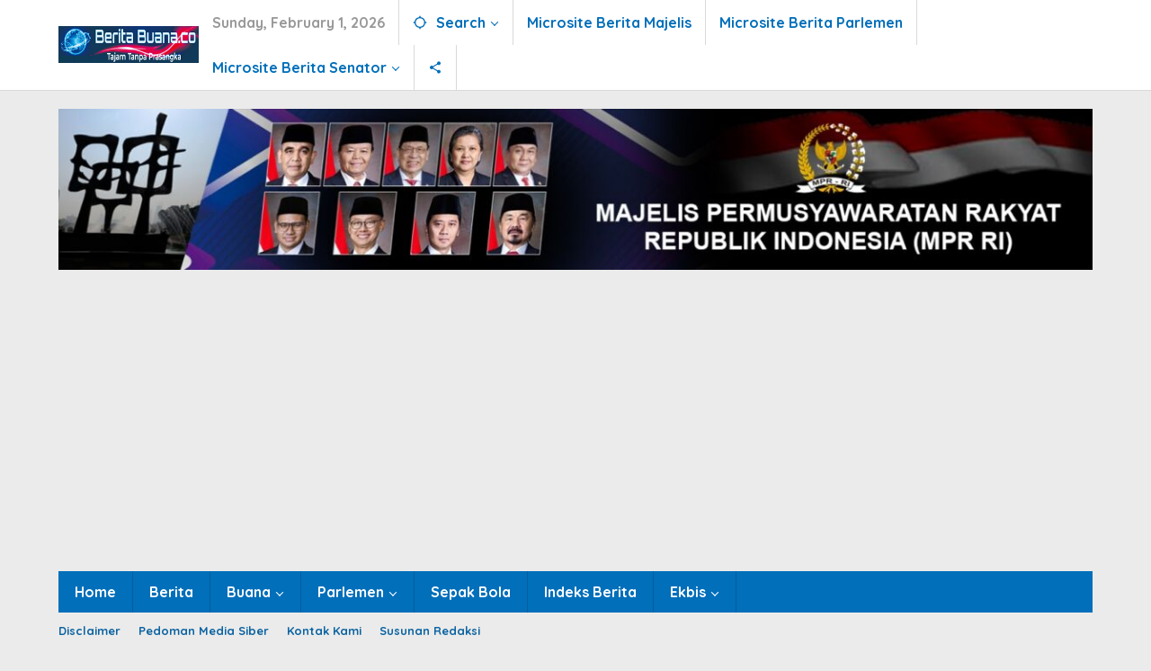

--- FILE ---
content_type: text/html; charset=UTF-8
request_url: https://beritabuana.co/2024/07/06/pakar-pemerintah-perlu-waspadai-banjirnya-produk-keramik-impor-china-ke-pasar-ri/
body_size: 18663
content:
<!DOCTYPE html>
<html lang="en-US" itemscope itemtype="https://schema.org/BlogPosting">
<head itemscope="itemscope" itemtype="https://schema.org/WebSite">
<meta charset="UTF-8">
<meta name="viewport" content="width=device-width, initial-scale=1">
<link rel="profile" href="http://gmpg.org/xfn/11">

<title>Pakar: Pemerintah Perlu Waspadai Banjirnya Produk Keramik Impor China ke Pasar RI &#8211; Beritabuanaco</title>
<meta name='robots' content='max-image-preview:large' />
<link rel='dns-prefetch' href='//fonts.googleapis.com' />
<link rel="alternate" type="application/rss+xml" title="Beritabuanaco &raquo; Feed" href="https://beritabuana.co/feed/" />
<link rel="alternate" type="application/rss+xml" title="Beritabuanaco &raquo; Comments Feed" href="https://beritabuana.co/comments/feed/" />
<link rel="alternate" type="application/rss+xml" title="Beritabuanaco &raquo; Pakar: Pemerintah Perlu Waspadai Banjirnya Produk Keramik Impor China ke Pasar RI Comments Feed" href="https://beritabuana.co/2024/07/06/pakar-pemerintah-perlu-waspadai-banjirnya-produk-keramik-impor-china-ke-pasar-ri/feed/" />
<link rel="alternate" title="oEmbed (JSON)" type="application/json+oembed" href="https://beritabuana.co/wp-json/oembed/1.0/embed?url=https%3A%2F%2Fberitabuana.co%2F2024%2F07%2F06%2Fpakar-pemerintah-perlu-waspadai-banjirnya-produk-keramik-impor-china-ke-pasar-ri%2F" />
<link rel="alternate" title="oEmbed (XML)" type="text/xml+oembed" href="https://beritabuana.co/wp-json/oembed/1.0/embed?url=https%3A%2F%2Fberitabuana.co%2F2024%2F07%2F06%2Fpakar-pemerintah-perlu-waspadai-banjirnya-produk-keramik-impor-china-ke-pasar-ri%2F&#038;format=xml" />
<style id='wp-img-auto-sizes-contain-inline-css' type='text/css'>
img:is([sizes=auto i],[sizes^="auto," i]){contain-intrinsic-size:3000px 1500px}
/*# sourceURL=wp-img-auto-sizes-contain-inline-css */
</style>
<style id='wp-emoji-styles-inline-css' type='text/css'>

	img.wp-smiley, img.emoji {
		display: inline !important;
		border: none !important;
		box-shadow: none !important;
		height: 1em !important;
		width: 1em !important;
		margin: 0 0.07em !important;
		vertical-align: -0.1em !important;
		background: none !important;
		padding: 0 !important;
	}
/*# sourceURL=wp-emoji-styles-inline-css */
</style>
<link rel='stylesheet' id='img_slider_lightbox2_stylesheet-css' href='https://beritabuana.co/wp-content/plugins/image-slider-slideshow/assets/css/lightbox.min.css?ver=1.8' type='text/css' media='all' />
<link rel='stylesheet' id='img-slider-css-css' href='https://beritabuana.co/wp-content/plugins/image-slider-slideshow/assets/css/portfolio.css?ver=1.8' type='text/css' media='all' />
<link rel='stylesheet' id='rpg-font-awesome-5.0.8-css' href='https://beritabuana.co/wp-content/plugins/image-slider-slideshow/assets/css/font-awesome-latest/css/fontawesome-all.min.css?ver=6.9' type='text/css' media='all' />
<link rel='stylesheet' id='img-slider-bootstrap-css-css' href='https://beritabuana.co/wp-content/plugins/image-slider-slideshow/assets/css/bootstrap.css?ver=1.8' type='text/css' media='all' />
<link rel='stylesheet' id='owl-carousel-css-css' href='https://beritabuana.co/wp-content/plugins/image-slider-slideshow/assets/css/owl.carousel.min.css?ver=1.8' type='text/css' media='all' />
<link rel='stylesheet' id='owl-theme-default-css-css' href='https://beritabuana.co/wp-content/plugins/image-slider-slideshow/assets/css/owl.theme.default.min.css?ver=1.8' type='text/css' media='all' />
<link rel='stylesheet' id='owl-animate-css-css' href='https://beritabuana.co/wp-content/plugins/image-slider-slideshow/assets/css/animate.css?ver=1.8' type='text/css' media='all' />
<link rel='stylesheet' id='custom-slider-css-css' href='https://beritabuana.co/wp-content/plugins/image-slider-slideshow/assets/css/custom-slider.css?ver=1.8' type='text/css' media='all' />
<link rel='stylesheet' id='swiper-master-css-css' href='https://beritabuana.co/wp-content/plugins/image-slider-slideshow/assets/css/swiper.min.css?ver=1.8' type='text/css' media='all' />
<link rel='stylesheet' id='majalahpro-core-css' href='https://beritabuana.co/wp-content/plugins/majalahpro-core/css/majalahpro-core.css?ver=1.2.9' type='text/css' media='all' />
<link rel='stylesheet' id='majalahpro-fonts-css' href='https://fonts.googleapis.com/css?family=Quicksand%3Aregular%2C700%2C300%26subset%3Dlatin%2C&#038;ver=1.3.1' type='text/css' media='all' />
<link rel='stylesheet' id='majalahpro-style-css' href='https://beritabuana.co/wp-content/themes/majalahpro/style.css?ver=1.3.1' type='text/css' media='all' />
<style id='majalahpro-style-inline-css' type='text/css'>
body{color:#323233;font-family:"Quicksand",arial,sans-serif;}kbd,a.button,button,.button,button.button,input[type="button"],input[type="reset"],input[type="submit"],#infinite-handle span,ol.comment-list li div.reply .comment-reply-link,#cancel-comment-reply-link,.tagcloud a,.tagcloud ul,ul.page-numbers li span.page-numbers,.prevnextpost-links a .prevnextpost,.page-links .page-link-number,.sidr,#navigationamp,.firstpage-title,.gmr-ajax-tab > li > a.js-tabs__title-active,.gmr-ajax-tab > li > a.js-tabs__title-active:focus,.gmr-ajax-tab > li > a.js-tabs__title-active:hover,#secondary-slider .splide__slide.is-active{background-color:#0b63a1;}#primary-menu .sub-menu-search,#primary-menu .sub-menu,#primary-menu .children,.gmr-ajax-loader{border-bottom-color:#0b63a1;}blockquote,a.button,button,.button,button.button,input[type="button"],input[type="reset"],input[type="submit"],.gmr-theme div.sharedaddy h3.sd-title:before,.bypostauthor > .comment-body,ol.comment-list li .comment-meta:after,.widget-title span{border-color:#0b63a1;}.gmr-meta-topic a,h3.widget-title,h3.related-title,.gmr-owl-carousel .gmr-slide-topic a,.gmr-module-slide-topic a{color:#b9201f;}#secondary-slider{border-top-color:#b9201f;}.gmr-owl-carousel .gmr-slide-topic a,.gmr-firstbox-content{border-color:#b9201f;}a{color:#0b63a1;}.gmr-secondmenu #primary-menu > li.page_item_has_children > a:after,.gmr-secondmenu #primary-menu > li.menu-item-has-children > a:after,.gmr-secondmenu #primary-menu .sub-menu-search > li.page_item_has_children > a:after,.gmr-secondmenu #primary-menu .sub-menu-search > li.menu-item-has-children > a:after,.gmr-secondmenu #primary-menu .sub-menu > li.page_item_has_children > a:after,.gmr-secondmenu #primary-menu .sub-menu > li.menu-item-has-children > a:after,.gmr-secondmenu #primary-menu .children > li.page_item_has_children > a:after,.gmr-secondmenu #primary-menu .children > li.menu-item-has-children > a:after{border-color:#0b63a1;}a:hover,a:focus,a:active{color:#0b63a1;}.gmr-topnavmenu #primary-menu > li.page_item_has_children:hover > a:after,.gmr-topnavmenu #primary-menu > li.menu-item-has-children:hover > a:after{border-color:#0b63a1;}.site-title a{color:#0b63a1;}.site-description{color:#999999;}.gmr-logo{margin-top:3px;}.gmr-menuwrap,.gmr-sticky .top-header.sticky-menu,.gmr-mainmenu #primary-menu .sub-menu,.gmr-mainmenu #primary-menu .children{background-color:#016fba;}#gmr-responsive-menu,.gmr-mainmenu #primary-menu > li > a{color:#ffffff;}.gmr-mainmenu #primary-menu > li.menu-border > a span,.gmr-mainmenu #primary-menu > li.page_item_has_children > a:after,.gmr-mainmenu #primary-menu > li.menu-item-has-children > a:after,.gmr-mainmenu #primary-menu .sub-menu-search > li.page_item_has_children > a:after,.gmr-mainmenu #primary-menu .sub-menu-search > li.menu-item-has-children > a:after,.gmr-mainmenu #primary-menu .sub-menu > li.page_item_has_children > a:after,.gmr-mainmenu #primary-menu .sub-menu > li.menu-item-has-children > a:after,.gmr-mainmenu #primary-menu .children > li.page_item_has_children > a:after,.gmr-mainmenu #primary-menu .children > li.menu-item-has-children > a:after{border-color:#ffffff;}#gmr-responsive-menu:hover,.gmr-mainmenu #primary-menu > li:hover > a,.gmr-mainmenu #primary-menu .current-menu-item > a,.gmr-mainmenu #primary-menu .current-menu-ancestor > a,.gmr-mainmenu #primary-menu .current_page_item > a,.gmr-mainmenu #primary-menu .current_page_ancestor > a,.gmr-mainmenu .search-trigger .gmr-icon:hover{color:#ffffff;}.gmr-mainmenu #primary-menu > li.menu-border:hover > a span,.gmr-mainmenu #primary-menu > li.menu-border.current-menu-item > a span,.gmr-mainmenu #primary-menu > li.menu-border.current-menu-ancestor > a span,.gmr-mainmenu #primary-menu > li.menu-border.current_page_item > a span,.gmr-mainmenu #primary-menu > li.menu-border.current_page_ancestor > a span,.gmr-mainmenu #primary-menu > li.page_item_has_children:hover > a:after,.gmr-mainmenu #primary-menu > li.menu-item-has-children:hover > a:after{border-color:#ffffff;}.gmr-mainmenu #primary-menu > li:hover > a,.gmr-mainmenu #primary-menu .current-menu-item > a,.gmr-mainmenu #primary-menu .current-menu-ancestor > a,.gmr-mainmenu #primary-menu .current_page_item > a,.gmr-mainmenu #primary-menu .current_page_ancestor > a{background-color:#0b63a1;}.gmr-topnavwrap{background-color:#ffffff;}#gmr-topnavresponsive-menu svg,.gmr-topnavmenu #primary-menu > li > a,.gmr-social-icon ul > li > a,.search-trigger .gmr-icon{color:#016fba;}.gmr-topnavmenu #primary-menu > li.menu-border > a span,.gmr-topnavmenu #primary-menu > li.page_item_has_children > a:after,.gmr-topnavmenu #primary-menu > li.menu-item-has-children > a:after,.gmr-topnavmenu #primary-menu .sub-menu-search > li.page_item_has_children > a:after,.gmr-topnavmenu #primary-menu .sub-menu-search > li.menu-item-has-children > a:after,.gmr-topnavmenu #primary-menu .sub-menu > li.page_item_has_children > a:after,.gmr-topnavmenu #primary-menu .sub-menu > li.menu-item-has-children > a:after,.gmr-topnavmenu #primary-menu .children > li.page_item_has_children > a:after,.gmr-topnavmenu #primary-menu .children > li.menu-item-has-children > a:after{border-color:#016fba;}#gmr-topnavresponsive-menu:hover,.gmr-topnavmenu #primary-menu > li:hover > a,.gmr-topnavmenu #primary-menu .current-menu-item > a,.gmr-topnavmenu #primary-menu .current-menu-ancestor > a,.gmr-topnavmenu #primary-menu .current_page_item > a,.gmr-topnavmenu #primary-menu .current_page_ancestor > a,.gmr-social-icon ul > li > a:hover{color:#0b63a1;}.gmr-topnavmenu #primary-menu > li.menu-border:hover > a span,.gmr-topnavmenu #primary-menu > li.menu-border.current-menu-item > a span,.gmr-topnavmenu #primary-menu > li.menu-border.current-menu-ancestor > a span,.gmr-topnavmenu #primary-menu > li.menu-border.current_page_item > a span,.gmr-topnavmenu #primary-menu > li.menu-border.current_page_ancestor > a span,.gmr-topnavmenu #primary-menu > li.page_item_has_children:hover > a:after,.gmr-topnavmenu #primary-menu > li.menu-item-has-children:hover > a:after{border-color:#0b63a1;}.page-title,.breadcrumbs,.gmr-authorbox,.module-slide-tabs,.related-title{background-color:#f5f5f5;}.site-main,.gmr-infinite-selector.gmr-related-infinite #gmr-main-load .item-infinite .item-box,.majalahpro-core-related-post .gmr-newinfinite{background-color:#ffffff;}h1,h2,h3,h4,h5,h6,.h1,.h2,.h3,.h4,.h5,.h6,.site-title,#gmr-responsive-menu,.gmr-mainmenu #primary-menu > li > a{font-family:"Quicksand",arial,sans-serif;}body,.gmr-gallery-related ul li,.gmr-module-posts ul li{font-weight:600;font-size:16px;}.entry-content-single{font-size:15px;}h1{font-size:30px;}h2{font-size:26px;}h3{font-size:24px;}h4{font-size:22px;}h5{font-size:20px;}h6{font-size:18px;}.widget-footer{background-color:#ffffff;}.site-footer{color:#323233;}.site-footer a{color:#999;}.site-footer a:hover{color:#999;}
/*# sourceURL=majalahpro-style-inline-css */
</style>
<link rel='stylesheet' id='tablepress-default-css' href='https://beritabuana.co/wp-content/plugins/tablepress/css/build/default.css?ver=3.2.6' type='text/css' media='all' />
<script type="text/javascript" src="https://beritabuana.co/wp-includes/js/jquery/jquery.min.js?ver=3.7.1" id="jquery-core-js"></script>
<script type="text/javascript" src="https://beritabuana.co/wp-includes/js/jquery/jquery-migrate.min.js?ver=3.4.1" id="jquery-migrate-js"></script>
<script type="text/javascript" src="https://beritabuana.co/wp-content/plugins/image-slider-slideshow/assets/js/owl.carousel.min.js?ver=1.8" id="owl-carousel-js-js"></script>
<script type="text/javascript" src="https://beritabuana.co/wp-content/plugins/image-slider-slideshow/assets/js/swiper.min.js?ver=1.8" id="swiper-master-js-js"></script>

<!-- OG: 3.3.8 --><link rel="image_src" href="https://beritabuana.co/wp-content/uploads/2024/07/IMG-20240706-WA0037_copy_500x300.jpg"><meta name="msapplication-TileImage" content="https://beritabuana.co/wp-content/uploads/2024/07/IMG-20240706-WA0037_copy_500x300.jpg">
<meta property="og:image" content="https://beritabuana.co/wp-content/uploads/2024/07/IMG-20240706-WA0037_copy_500x300.jpg"><meta property="og:image:secure_url" content="https://beritabuana.co/wp-content/uploads/2024/07/IMG-20240706-WA0037_copy_500x300.jpg"><meta property="og:image:width" content="500"><meta property="og:image:height" content="300"><meta property="og:image:alt" content="Pakar Hukum Bisnis dan Perdagangan Internasional Prof. Dr. Ariawan Gunadi, S.H., M.H.(Foto: SA)"><meta property="og:image:type" content="image/jpeg"><meta property="og:description" content="BERITABUANA.CO, JAKARTA - Masuknya produk keramik dari China secara masif telah menimbulkan berbagai dampak negatif bagi industri keramik lokal. Ketersediaan barang-barang keramik impor yang melimpah di pasar domestik telah menciptakan ketidakadilan persaingan, di mana produk-produk asing sering kali dijual dengan harga yang jauh lebih rendah dibandingkan dengan produk buatan dalam negeri. Pakar Hukum Bisnis dan..."><meta property="og:type" content="article"><meta property="og:locale" content="en_US"><meta property="og:site_name" content="Beritabuanaco"><meta property="og:title" content="Pakar: Pemerintah Perlu Waspadai Banjirnya Produk Keramik Impor China ke Pasar RI"><meta property="og:url" content="https://beritabuana.co/2024/07/06/pakar-pemerintah-perlu-waspadai-banjirnya-produk-keramik-impor-china-ke-pasar-ri/"><meta property="og:updated_time" content="2024-07-06T11:57:35+07:00">
<meta property="article:tag" content="banjirnya"><meta property="article:tag" content="Pakar"><meta property="article:tag" content="pasar indonesia"><meta property="article:tag" content="Pemerintah"><meta property="article:tag" content="perlu waspadai"><meta property="article:tag" content="produk keramik impor china"><meta property="article:published_time" content="2024-07-06T04:54:51+00:00"><meta property="article:modified_time" content="2024-07-06T04:57:35+00:00"><meta property="article:section" content="Berita"><meta property="article:author:first_name" content="jatayu"><meta property="article:author:last_name" content="elang"><meta property="article:author:username" content="jatayu elang">
<meta property="twitter:partner" content="ogwp"><meta property="twitter:card" content="summary"><meta property="twitter:image" content="https://beritabuana.co/wp-content/uploads/2024/07/IMG-20240706-WA0037_copy_500x300.jpg"><meta property="twitter:image:alt" content="Pakar Hukum Bisnis dan Perdagangan Internasional Prof. Dr. Ariawan Gunadi, S.H., M.H.(Foto: SA)"><meta property="twitter:title" content="Pakar: Pemerintah Perlu Waspadai Banjirnya Produk Keramik Impor China ke Pasar RI"><meta property="twitter:description" content="BERITABUANA.CO, JAKARTA - Masuknya produk keramik dari China secara masif telah menimbulkan berbagai dampak negatif bagi industri keramik lokal. Ketersediaan barang-barang keramik impor yang..."><meta property="twitter:url" content="https://beritabuana.co/2024/07/06/pakar-pemerintah-perlu-waspadai-banjirnya-produk-keramik-impor-china-ke-pasar-ri/"><meta property="twitter:label1" content="Reading time"><meta property="twitter:data1" content="2 minutes">
<meta itemprop="image" content="https://beritabuana.co/wp-content/uploads/2024/07/IMG-20240706-WA0037_copy_500x300.jpg"><meta itemprop="name" content="Pakar: Pemerintah Perlu Waspadai Banjirnya Produk Keramik Impor China ke Pasar RI"><meta itemprop="description" content="BERITABUANA.CO, JAKARTA - Masuknya produk keramik dari China secara masif telah menimbulkan berbagai dampak negatif bagi industri keramik lokal. Ketersediaan barang-barang keramik impor yang melimpah di pasar domestik telah menciptakan ketidakadilan persaingan, di mana produk-produk asing sering kali dijual dengan harga yang jauh lebih rendah dibandingkan dengan produk buatan dalam negeri. Pakar Hukum Bisnis dan..."><meta itemprop="datePublished" content="2024-07-06"><meta itemprop="dateModified" content="2024-07-06T04:57:35+00:00">
<meta property="profile:first_name" content="jatayu"><meta property="profile:last_name" content="elang"><meta property="profile:username" content="jatayu elang">
<!-- /OG -->

<link rel="https://api.w.org/" href="https://beritabuana.co/wp-json/" /><link rel="alternate" title="JSON" type="application/json" href="https://beritabuana.co/wp-json/wp/v2/posts/105811" /><link rel="EditURI" type="application/rsd+xml" title="RSD" href="https://beritabuana.co/xmlrpc.php?rsd" />
<meta name="generator" content="WordPress 6.9" />
<link rel="canonical" href="https://beritabuana.co/2024/07/06/pakar-pemerintah-perlu-waspadai-banjirnya-produk-keramik-impor-china-ke-pasar-ri/" />
<link rel='shortlink' href='https://beritabuana.co/?p=105811' />
<link rel="pingback" href="https://beritabuana.co/xmlrpc.php"><script data-ad-client="ca-pub-8119105505594868" async src="https://pagead2.googlesyndication.com/pagead/js/adsbygoogle.js"></script><link rel="icon" href="https://beritabuana.co/wp-content/uploads/2020/03/cropped-IMG-20200302-WA0071-46x46.jpg" sizes="32x32" />
<link rel="icon" href="https://beritabuana.co/wp-content/uploads/2020/03/cropped-IMG-20200302-WA0071.jpg" sizes="192x192" />
<link rel="apple-touch-icon" href="https://beritabuana.co/wp-content/uploads/2020/03/cropped-IMG-20200302-WA0071.jpg" />
<meta name="msapplication-TileImage" content="https://beritabuana.co/wp-content/uploads/2020/03/cropped-IMG-20200302-WA0071.jpg" />
<style id='global-styles-inline-css' type='text/css'>
:root{--wp--preset--aspect-ratio--square: 1;--wp--preset--aspect-ratio--4-3: 4/3;--wp--preset--aspect-ratio--3-4: 3/4;--wp--preset--aspect-ratio--3-2: 3/2;--wp--preset--aspect-ratio--2-3: 2/3;--wp--preset--aspect-ratio--16-9: 16/9;--wp--preset--aspect-ratio--9-16: 9/16;--wp--preset--color--black: #000000;--wp--preset--color--cyan-bluish-gray: #abb8c3;--wp--preset--color--white: #ffffff;--wp--preset--color--pale-pink: #f78da7;--wp--preset--color--vivid-red: #cf2e2e;--wp--preset--color--luminous-vivid-orange: #ff6900;--wp--preset--color--luminous-vivid-amber: #fcb900;--wp--preset--color--light-green-cyan: #7bdcb5;--wp--preset--color--vivid-green-cyan: #00d084;--wp--preset--color--pale-cyan-blue: #8ed1fc;--wp--preset--color--vivid-cyan-blue: #0693e3;--wp--preset--color--vivid-purple: #9b51e0;--wp--preset--gradient--vivid-cyan-blue-to-vivid-purple: linear-gradient(135deg,rgb(6,147,227) 0%,rgb(155,81,224) 100%);--wp--preset--gradient--light-green-cyan-to-vivid-green-cyan: linear-gradient(135deg,rgb(122,220,180) 0%,rgb(0,208,130) 100%);--wp--preset--gradient--luminous-vivid-amber-to-luminous-vivid-orange: linear-gradient(135deg,rgb(252,185,0) 0%,rgb(255,105,0) 100%);--wp--preset--gradient--luminous-vivid-orange-to-vivid-red: linear-gradient(135deg,rgb(255,105,0) 0%,rgb(207,46,46) 100%);--wp--preset--gradient--very-light-gray-to-cyan-bluish-gray: linear-gradient(135deg,rgb(238,238,238) 0%,rgb(169,184,195) 100%);--wp--preset--gradient--cool-to-warm-spectrum: linear-gradient(135deg,rgb(74,234,220) 0%,rgb(151,120,209) 20%,rgb(207,42,186) 40%,rgb(238,44,130) 60%,rgb(251,105,98) 80%,rgb(254,248,76) 100%);--wp--preset--gradient--blush-light-purple: linear-gradient(135deg,rgb(255,206,236) 0%,rgb(152,150,240) 100%);--wp--preset--gradient--blush-bordeaux: linear-gradient(135deg,rgb(254,205,165) 0%,rgb(254,45,45) 50%,rgb(107,0,62) 100%);--wp--preset--gradient--luminous-dusk: linear-gradient(135deg,rgb(255,203,112) 0%,rgb(199,81,192) 50%,rgb(65,88,208) 100%);--wp--preset--gradient--pale-ocean: linear-gradient(135deg,rgb(255,245,203) 0%,rgb(182,227,212) 50%,rgb(51,167,181) 100%);--wp--preset--gradient--electric-grass: linear-gradient(135deg,rgb(202,248,128) 0%,rgb(113,206,126) 100%);--wp--preset--gradient--midnight: linear-gradient(135deg,rgb(2,3,129) 0%,rgb(40,116,252) 100%);--wp--preset--font-size--small: 13px;--wp--preset--font-size--medium: 20px;--wp--preset--font-size--large: 36px;--wp--preset--font-size--x-large: 42px;--wp--preset--spacing--20: 0.44rem;--wp--preset--spacing--30: 0.67rem;--wp--preset--spacing--40: 1rem;--wp--preset--spacing--50: 1.5rem;--wp--preset--spacing--60: 2.25rem;--wp--preset--spacing--70: 3.38rem;--wp--preset--spacing--80: 5.06rem;--wp--preset--shadow--natural: 6px 6px 9px rgba(0, 0, 0, 0.2);--wp--preset--shadow--deep: 12px 12px 50px rgba(0, 0, 0, 0.4);--wp--preset--shadow--sharp: 6px 6px 0px rgba(0, 0, 0, 0.2);--wp--preset--shadow--outlined: 6px 6px 0px -3px rgb(255, 255, 255), 6px 6px rgb(0, 0, 0);--wp--preset--shadow--crisp: 6px 6px 0px rgb(0, 0, 0);}:where(.is-layout-flex){gap: 0.5em;}:where(.is-layout-grid){gap: 0.5em;}body .is-layout-flex{display: flex;}.is-layout-flex{flex-wrap: wrap;align-items: center;}.is-layout-flex > :is(*, div){margin: 0;}body .is-layout-grid{display: grid;}.is-layout-grid > :is(*, div){margin: 0;}:where(.wp-block-columns.is-layout-flex){gap: 2em;}:where(.wp-block-columns.is-layout-grid){gap: 2em;}:where(.wp-block-post-template.is-layout-flex){gap: 1.25em;}:where(.wp-block-post-template.is-layout-grid){gap: 1.25em;}.has-black-color{color: var(--wp--preset--color--black) !important;}.has-cyan-bluish-gray-color{color: var(--wp--preset--color--cyan-bluish-gray) !important;}.has-white-color{color: var(--wp--preset--color--white) !important;}.has-pale-pink-color{color: var(--wp--preset--color--pale-pink) !important;}.has-vivid-red-color{color: var(--wp--preset--color--vivid-red) !important;}.has-luminous-vivid-orange-color{color: var(--wp--preset--color--luminous-vivid-orange) !important;}.has-luminous-vivid-amber-color{color: var(--wp--preset--color--luminous-vivid-amber) !important;}.has-light-green-cyan-color{color: var(--wp--preset--color--light-green-cyan) !important;}.has-vivid-green-cyan-color{color: var(--wp--preset--color--vivid-green-cyan) !important;}.has-pale-cyan-blue-color{color: var(--wp--preset--color--pale-cyan-blue) !important;}.has-vivid-cyan-blue-color{color: var(--wp--preset--color--vivid-cyan-blue) !important;}.has-vivid-purple-color{color: var(--wp--preset--color--vivid-purple) !important;}.has-black-background-color{background-color: var(--wp--preset--color--black) !important;}.has-cyan-bluish-gray-background-color{background-color: var(--wp--preset--color--cyan-bluish-gray) !important;}.has-white-background-color{background-color: var(--wp--preset--color--white) !important;}.has-pale-pink-background-color{background-color: var(--wp--preset--color--pale-pink) !important;}.has-vivid-red-background-color{background-color: var(--wp--preset--color--vivid-red) !important;}.has-luminous-vivid-orange-background-color{background-color: var(--wp--preset--color--luminous-vivid-orange) !important;}.has-luminous-vivid-amber-background-color{background-color: var(--wp--preset--color--luminous-vivid-amber) !important;}.has-light-green-cyan-background-color{background-color: var(--wp--preset--color--light-green-cyan) !important;}.has-vivid-green-cyan-background-color{background-color: var(--wp--preset--color--vivid-green-cyan) !important;}.has-pale-cyan-blue-background-color{background-color: var(--wp--preset--color--pale-cyan-blue) !important;}.has-vivid-cyan-blue-background-color{background-color: var(--wp--preset--color--vivid-cyan-blue) !important;}.has-vivid-purple-background-color{background-color: var(--wp--preset--color--vivid-purple) !important;}.has-black-border-color{border-color: var(--wp--preset--color--black) !important;}.has-cyan-bluish-gray-border-color{border-color: var(--wp--preset--color--cyan-bluish-gray) !important;}.has-white-border-color{border-color: var(--wp--preset--color--white) !important;}.has-pale-pink-border-color{border-color: var(--wp--preset--color--pale-pink) !important;}.has-vivid-red-border-color{border-color: var(--wp--preset--color--vivid-red) !important;}.has-luminous-vivid-orange-border-color{border-color: var(--wp--preset--color--luminous-vivid-orange) !important;}.has-luminous-vivid-amber-border-color{border-color: var(--wp--preset--color--luminous-vivid-amber) !important;}.has-light-green-cyan-border-color{border-color: var(--wp--preset--color--light-green-cyan) !important;}.has-vivid-green-cyan-border-color{border-color: var(--wp--preset--color--vivid-green-cyan) !important;}.has-pale-cyan-blue-border-color{border-color: var(--wp--preset--color--pale-cyan-blue) !important;}.has-vivid-cyan-blue-border-color{border-color: var(--wp--preset--color--vivid-cyan-blue) !important;}.has-vivid-purple-border-color{border-color: var(--wp--preset--color--vivid-purple) !important;}.has-vivid-cyan-blue-to-vivid-purple-gradient-background{background: var(--wp--preset--gradient--vivid-cyan-blue-to-vivid-purple) !important;}.has-light-green-cyan-to-vivid-green-cyan-gradient-background{background: var(--wp--preset--gradient--light-green-cyan-to-vivid-green-cyan) !important;}.has-luminous-vivid-amber-to-luminous-vivid-orange-gradient-background{background: var(--wp--preset--gradient--luminous-vivid-amber-to-luminous-vivid-orange) !important;}.has-luminous-vivid-orange-to-vivid-red-gradient-background{background: var(--wp--preset--gradient--luminous-vivid-orange-to-vivid-red) !important;}.has-very-light-gray-to-cyan-bluish-gray-gradient-background{background: var(--wp--preset--gradient--very-light-gray-to-cyan-bluish-gray) !important;}.has-cool-to-warm-spectrum-gradient-background{background: var(--wp--preset--gradient--cool-to-warm-spectrum) !important;}.has-blush-light-purple-gradient-background{background: var(--wp--preset--gradient--blush-light-purple) !important;}.has-blush-bordeaux-gradient-background{background: var(--wp--preset--gradient--blush-bordeaux) !important;}.has-luminous-dusk-gradient-background{background: var(--wp--preset--gradient--luminous-dusk) !important;}.has-pale-ocean-gradient-background{background: var(--wp--preset--gradient--pale-ocean) !important;}.has-electric-grass-gradient-background{background: var(--wp--preset--gradient--electric-grass) !important;}.has-midnight-gradient-background{background: var(--wp--preset--gradient--midnight) !important;}.has-small-font-size{font-size: var(--wp--preset--font-size--small) !important;}.has-medium-font-size{font-size: var(--wp--preset--font-size--medium) !important;}.has-large-font-size{font-size: var(--wp--preset--font-size--large) !important;}.has-x-large-font-size{font-size: var(--wp--preset--font-size--x-large) !important;}
/*# sourceURL=global-styles-inline-css */
</style>
<link rel='stylesheet' id='mediaelement-css' href='https://beritabuana.co/wp-includes/js/mediaelement/mediaelementplayer-legacy.min.css?ver=4.2.17' type='text/css' media='all' />
<link rel='stylesheet' id='wp-mediaelement-css' href='https://beritabuana.co/wp-includes/js/mediaelement/wp-mediaelement.min.css?ver=6.9' type='text/css' media='all' />
</head>

<body class="wp-singular post-template-default single single-post postid-105811 single-format-standard wp-theme-majalahpro gmr-theme idtheme kentooz gmr-sticky group-blog" itemscope="itemscope" itemtype="https://schema.org/WebPage">
<script data-ad-client="ca-pub-8119105505594868" async src="https://pagead2.googlesyndication.com/pagead/js/adsbygoogle.js"></script>
<a class="skip-link screen-reader-text" href="#main">Skip to content</a>

<div class="top-header-second">
	<div class="gmr-topnavwrap clearfix">
		<div class="container">
			<div class="gmr-list-table">
				<div class="gmr-table-row">
					<div class="gmr-table-cell gmr-table-logo">
						<div class="gmr-mobilelogo">
							<div class="gmr-logo"><a href="https://beritabuana.co/" class="custom-logo-link" itemprop="url" title="Beritabuanaco"><img src="https://beritabuana.co/wp-content/uploads/2026/01/Logo_BBCo_2026-2.jpg" alt="Beritabuanaco" title="Beritabuanaco" /></a></div>						</div>
					</div>
					<div class="gmr-table-cell gmr-table-menu">
													<a id="gmr-topnavresponsive-menu" href="#menus" title="Menus" rel="nofollow"><svg xmlns="http://www.w3.org/2000/svg" xmlns:xlink="http://www.w3.org/1999/xlink" aria-hidden="true" role="img" style="vertical-align: -0.125em;" width="1em" height="1em" preserveAspectRatio="xMidYMid meet" viewBox="0 0 24 24"><path d="M3 18h18v-2H3v2zm0-5h18v-2H3v2zm0-7v2h18V6H3z" fill="currentColor"/></svg></a>
							<div class="close-topnavmenu-wrap"><a id="close-topnavmenu-button" rel="nofollow" href="#"><svg xmlns="http://www.w3.org/2000/svg" xmlns:xlink="http://www.w3.org/1999/xlink" aria-hidden="true" role="img" width="1em" height="1em" preserveAspectRatio="xMidYMid meet" viewBox="0 0 24 24"><g fill="currentColor"><path d="M12 2a10 10 0 1 0 10 10A10 10 0 0 0 12 2zm0 18a8 8 0 1 1 8-8a8 8 0 0 1-8 8z"/><path d="M14.71 9.29a1 1 0 0 0-1.42 0L12 10.59l-1.29-1.3a1 1 0 0 0-1.42 1.42l1.3 1.29l-1.3 1.29a1 1 0 0 0 0 1.42a1 1 0 0 0 1.42 0l1.29-1.3l1.29 1.3a1 1 0 0 0 1.42 0a1 1 0 0 0 0-1.42L13.41 12l1.3-1.29a1 1 0 0 0 0-1.42z"/></g></svg></a></div>
							<nav id="site-navigation" class="gmr-topnavmenu pull-right" role="navigation" itemscope="itemscope" itemtype="https://schema.org/SiteNavigationElement">
								<ul id="primary-menu" class="menu"><li class="menu-item menu-item-type-custom menu-item-object-custom menu-item-object-date"><span class="gmr-top-date" data-lang="en-US">&nbsp;</span></li><li class="menu-item menu-item-type-custom menu-item-object-custom menu-item-has-children gmr-search"><a href="#" title="Search" rel="nofollow" itemprop="url"><svg xmlns="http://www.w3.org/2000/svg" xmlns:xlink="http://www.w3.org/1999/xlink" aria-hidden="true" role="img" style="vertical-align: -0.125em;" width="1em" height="1em" preserveAspectRatio="xMidYMid meet" viewBox="0 0 24 24"><path d="M20.94 11A8.994 8.994 0 0 0 13 3.06V1h-2v2.06A8.994 8.994 0 0 0 3.06 11H1v2h2.06A8.994 8.994 0 0 0 11 20.94V23h2v-2.06A8.994 8.994 0 0 0 20.94 13H23v-2h-2.06zM12 19c-3.87 0-7-3.13-7-7s3.13-7 7-7s7 3.13 7 7s-3.13 7-7 7z" fill="currentColor"/></svg><span itemprop="name">Search</span></a><ul class="sub-menu-search"><li id="menu-item-search" class="menu-item menu-item-type-custom menu-item-object-custom menu-item-search"><form method="get" class="gmr-searchform searchform" action="https://beritabuana.co/"><input type="text" name="s" id="s" placeholder="Search" /></form></li></ul></li><li id="menu-item-438" class="menu-item menu-item-type-custom menu-item-object-custom menu-item-438"><a href="https://beritamajelis.beritabuana.co/" itemprop="url"><span itemprop="name">Microsite Berita Majelis</span></a></li>
<li id="menu-item-437" class="menu-item menu-item-type-custom menu-item-object-custom menu-item-437"><a href="http://www.beritaparlemen.beritabuana.co/" itemprop="url"><span itemprop="name">Microsite Berita Parlemen</span></a></li>
<li id="menu-item-295" class="menu-item menu-item-type-custom menu-item-object-custom menu-item-has-children menu-item-295"><a href="https://beritasenator.beritabuana.co/" itemprop="url"><span itemprop="name">Microsite Berita Senator</span></a>
<ul class="sub-menu">
	<li id="menu-item-107" class="menu-item menu-item-type-taxonomy menu-item-object-category menu-item-107"><a href="https://beritabuana.co/category/video/" itemprop="url"><span itemprop="name">Video</span></a></li>
	<li id="menu-item-265" class="menu-item menu-item-type-taxonomy menu-item-object-category menu-item-265"><a href="https://beritabuana.co/category/opini/" itemprop="url"><span itemprop="name">Opini</span></a></li>
</ul>
</li>

					<li class="menu-item menu-item-type-custom menu-item-object-custom gmr-social-menu">
						<a href="#" title="Social Network" rel="nofollow" class="gmr-social-mainlink" itemprop="url">
							<svg xmlns="http://www.w3.org/2000/svg" xmlns:xlink="http://www.w3.org/1999/xlink" aria-hidden="true" role="img" style="vertical-align: -0.125em;" width="1em" height="1em" preserveAspectRatio="xMidYMid meet" viewBox="0 0 24 24"><path d="M18 16.08c-.76 0-1.44.3-1.96.77L8.91 12.7c.05-.23.09-.46.09-.7s-.04-.47-.09-.7l7.05-4.11c.54.5 1.25.81 2.04.81c1.66 0 3-1.34 3-3s-1.34-3-3-3s-3 1.34-3 3c0 .24.04.47.09.7L8.04 9.81C7.5 9.31 6.79 9 6 9c-1.66 0-3 1.34-3 3s1.34 3 3 3c.79 0 1.5-.31 2.04-.81l7.12 4.16c-.05.21-.08.43-.08.65c0 1.61 1.31 2.92 2.92 2.92c1.61 0 2.92-1.31 2.92-2.92s-1.31-2.92-2.92-2.92z" fill="currentColor"/></svg>
						</a><ul class="sub-menu"><li class="menu-item menu-item-type-custom menu-item-object-custom menu-item-social-network"><a href="#" title="Facebook" class="facebook" target="_blank" rel="nofollow"><svg xmlns="http://www.w3.org/2000/svg" xmlns:xlink="http://www.w3.org/1999/xlink" aria-hidden="true" role="img" width="1em" height="1em" preserveAspectRatio="xMidYMid meet" viewBox="0 0 16 16"><g fill="currentColor"><path d="M16 8.049c0-4.446-3.582-8.05-8-8.05C3.58 0-.002 3.603-.002 8.05c0 4.017 2.926 7.347 6.75 7.951v-5.625h-2.03V8.05H6.75V6.275c0-2.017 1.195-3.131 3.022-3.131c.876 0 1.791.157 1.791.157v1.98h-1.009c-.993 0-1.303.621-1.303 1.258v1.51h2.218l-.354 2.326H9.25V16c3.824-.604 6.75-3.934 6.75-7.951z"/></g></svg>Facebook</a></li><li class="menu-item menu-item-type-custom menu-item-object-custom menu-item-social-network"><a href="#" title="Twitter" class="twitter" target="_blank" rel="nofollow"><svg xmlns="http://www.w3.org/2000/svg" aria-hidden="true" role="img" width="1em" height="1em" viewBox="0 0 24 24"><path fill="currentColor" d="M18.901 1.153h3.68l-8.04 9.19L24 22.846h-7.406l-5.8-7.584l-6.638 7.584H.474l8.6-9.83L0 1.154h7.594l5.243 6.932ZM17.61 20.644h2.039L6.486 3.24H4.298Z"></path></svg>Twitter</a></li><li class="menu-item menu-item-type-custom menu-item-object-custom menu-item-social-network"><a href="#" title="Pinterest" class="pinterest" target="_blank" rel="nofollow"><svg xmlns="http://www.w3.org/2000/svg" xmlns:xlink="http://www.w3.org/1999/xlink" aria-hidden="true" role="img" width="1em" height="1em" preserveAspectRatio="xMidYMid meet" viewBox="0 0 16 16"><g fill="currentColor"><path d="M8 0a8 8 0 0 0-2.915 15.452c-.07-.633-.134-1.606.027-2.297c.146-.625.938-3.977.938-3.977s-.239-.479-.239-1.187c0-1.113.645-1.943 1.448-1.943c.682 0 1.012.512 1.012 1.127c0 .686-.437 1.712-.663 2.663c-.188.796.4 1.446 1.185 1.446c1.422 0 2.515-1.5 2.515-3.664c0-1.915-1.377-3.254-3.342-3.254c-2.276 0-3.612 1.707-3.612 3.471c0 .688.265 1.425.595 1.826a.24.24 0 0 1 .056.23c-.061.252-.196.796-.222.907c-.035.146-.116.177-.268.107c-1-.465-1.624-1.926-1.624-3.1c0-2.523 1.834-4.84 5.286-4.84c2.775 0 4.932 1.977 4.932 4.62c0 2.757-1.739 4.976-4.151 4.976c-.811 0-1.573-.421-1.834-.919l-.498 1.902c-.181.695-.669 1.566-.995 2.097A8 8 0 1 0 8 0z"/></g></svg>Pinterest</a></li><li class="menu-item menu-item-type-custom menu-item-object-custom menu-item-social-network"><a href="https://beritabuana.co/feed/" title="RSS" class="rss" target="_blank" rel="nofollow"><svg xmlns="http://www.w3.org/2000/svg" xmlns:xlink="http://www.w3.org/1999/xlink" aria-hidden="true" role="img" width="1em" height="1em" preserveAspectRatio="xMidYMid meet" viewBox="0 0 20 20"><path d="M14.92 18H18C18 9.32 10.82 2.25 2 2.25v3.02c7.12 0 12.92 5.71 12.92 12.73zm-5.44 0h3.08C12.56 12.27 7.82 7.6 2 7.6v3.02c2 0 3.87.77 5.29 2.16A7.292 7.292 0 0 1 9.48 18zm-5.35-.02c1.17 0 2.13-.93 2.13-2.09c0-1.15-.96-2.09-2.13-2.09c-1.18 0-2.13.94-2.13 2.09c0 1.16.95 2.09 2.13 2.09z" fill="currentColor"/></svg>RSS</a></li></ul></li></ul>							</nav><!-- #site-navigation -->
											</div>
				</div>
			</div>
					</div>
	</div>
</div>

<div class="container"><div class="clearfix gmr-headwrapper"><div class="majalahpro-core-topbanner"><a href="https://mpr.go.id/" target="_blank" rel="noopener"><img class="alignnone size-full wp-image-133309" src="https://beritabuana.co/wp-content/uploads/2025/12/banner-mpr.jpeg" alt="" width="1200" height="187" /></a></div></div></div>
	<header id="masthead" class="site-header" role="banner" itemscope="itemscope" itemtype="https://schema.org/WPHeader">
		<div class="top-header">
			<div class="container">
				<div class="gmr-menuwrap clearfix">
					<nav id="site-navigation" class="gmr-mainmenu" role="navigation" itemscope="itemscope" itemtype="https://schema.org/SiteNavigationElement">
						<ul id="primary-menu" class="menu"><li id="menu-item-89" class="menu-item menu-item-type-custom menu-item-object-custom menu-item-home menu-item-89"><a href="http://beritabuana.co/" itemprop="url"><span itemprop="name">Home</span></a></li>
<li id="menu-item-83" class="menu-item menu-item-type-taxonomy menu-item-object-category current-post-ancestor current-menu-parent current-post-parent menu-item-83"><a href="https://beritabuana.co/category/berita/" itemprop="url"><span itemprop="name">Berita</span></a></li>
<li id="menu-item-84" class="menu-item menu-item-type-taxonomy menu-item-object-category menu-item-has-children menu-item-84"><a href="https://beritabuana.co/category/buana/" itemprop="url"><span itemprop="name">Buana</span></a>
<ul class="sub-menu">
	<li id="menu-item-87" class="menu-item menu-item-type-taxonomy menu-item-object-category menu-item-87"><a href="https://beritabuana.co/category/sosial/" itemprop="url"><span itemprop="name">Sosial</span></a></li>
	<li id="menu-item-85" class="menu-item menu-item-type-taxonomy menu-item-object-category menu-item-85"><a href="https://beritabuana.co/category/entertainment/" itemprop="url"><span itemprop="name">Entertainment</span></a></li>
	<li id="menu-item-86" class="menu-item menu-item-type-taxonomy menu-item-object-category menu-item-86"><a href="https://beritabuana.co/category/haji-umroh/" itemprop="url"><span itemprop="name">Haji &amp; Umroh</span></a></li>
</ul>
</li>
<li id="menu-item-88" class="menu-item menu-item-type-taxonomy menu-item-object-category menu-item-has-children menu-item-88"><a href="https://beritabuana.co/category/parlemen/" itemprop="url"><span itemprop="name">Parlemen</span></a>
<ul class="sub-menu">
	<li id="menu-item-91" class="menu-item menu-item-type-taxonomy menu-item-object-category menu-item-91"><a href="https://beritabuana.co/category/parlemen/legislatif/" itemprop="url"><span itemprop="name">Legislatif</span></a></li>
	<li id="menu-item-92" class="menu-item menu-item-type-taxonomy menu-item-object-category menu-item-92"><a href="https://beritabuana.co/category/parlemen/majelis/" itemprop="url"><span itemprop="name">Majelis</span></a></li>
	<li id="menu-item-93" class="menu-item menu-item-type-taxonomy menu-item-object-category menu-item-93"><a href="https://beritabuana.co/category/parlemen/senator/" itemprop="url"><span itemprop="name">Senator</span></a></li>
</ul>
</li>
<li id="menu-item-107906" class="menu-item menu-item-type-taxonomy menu-item-object-category menu-item-107906"><a href="https://beritabuana.co/category/sepak-bola/" itemprop="url"><span itemprop="name">Sepak Bola</span></a></li>
<li id="menu-item-90" class="menu-item menu-item-type-post_type menu-item-object-page menu-item-90"><a href="https://beritabuana.co/indeks-berita/" itemprop="url"><span itemprop="name">Indeks Berita</span></a></li>
<li id="menu-item-133302" class="menu-item menu-item-type-taxonomy menu-item-object-category menu-item-has-children menu-item-133302"><a href="https://beritabuana.co/category/ekbis/" itemprop="url"><span itemprop="name">Ekbis</span></a>
<ul class="sub-menu">
	<li id="menu-item-133303" class="menu-item menu-item-type-taxonomy menu-item-object-category menu-item-133303"><a href="https://beritabuana.co/category/ekbis/bisnis/" itemprop="url"><span itemprop="name">Bisnis</span></a></li>
	<li id="menu-item-133304" class="menu-item menu-item-type-taxonomy menu-item-object-category menu-item-133304"><a href="https://beritabuana.co/category/ekbis/moneter/" itemprop="url"><span itemprop="name">Moneter</span></a></li>
	<li id="menu-item-133305" class="menu-item menu-item-type-taxonomy menu-item-object-category menu-item-133305"><a href="https://beritabuana.co/category/ekbis/pasar-modal/" itemprop="url"><span itemprop="name">Pasar Modal</span></a></li>
	<li id="menu-item-133306" class="menu-item menu-item-type-taxonomy menu-item-object-category menu-item-133306"><a href="https://beritabuana.co/category/ekbis/perbankan/" itemprop="url"><span itemprop="name">Perbankan</span></a></li>
</ul>
</li>
</ul>					</nav><!-- #site-navigation -->
				</div>
			</div>
		</div><!-- .top-header -->
	</header><!-- #masthead -->

				<div class="container">
				<div class="gmr-secondmenuwrap clearfix">
					<nav id="site-navigation" class="gmr-secondmenu" role="navigation" itemscope="itemscope" itemtype="https://schema.org/SiteNavigationElement">
						<ul id="primary-menu" class="menu"><li id="menu-item-106" class="menu-item menu-item-type-post_type menu-item-object-page menu-item-106"><a href="https://beritabuana.co/disclaimer/" itemprop="url"><span itemprop="name">Disclaimer</span></a></li>
<li id="menu-item-105" class="menu-item menu-item-type-post_type menu-item-object-page menu-item-105"><a href="https://beritabuana.co/pedoman-media-siber/" itemprop="url"><span itemprop="name">Pedoman Media Siber</span></a></li>
<li id="menu-item-103" class="menu-item menu-item-type-post_type menu-item-object-page menu-item-103"><a href="https://beritabuana.co/kontak-kami/" itemprop="url"><span itemprop="name">Kontak Kami</span></a></li>
<li id="menu-item-104" class="menu-item menu-item-type-post_type menu-item-object-page menu-item-104"><a href="https://beritabuana.co/susunan-redaksi/" itemprop="url"><span itemprop="name">Susunan Redaksi</span></a></li>
</ul>					</nav><!-- #site-navigation -->
				</div>
			</div>
		
<div class="site inner-wrap" id="site-container">
	
	<div id="content" class="gmr-content">

		<div class="container"><div class="majalahpro-core-topbanner-aftermenu"><a href="https://www.dpr.go.id/" target="_blank" rel="noopener"><img class="alignnone size-full wp-image-133310" src="https://beritabuana.co/wp-content/uploads/2025/12/banner-dpr.jpeg" alt="" width="1200" height="187" /></a></div></div>
		<div class="container">

			<div class="row">

<div id="primary" class="content-area col-md-content">

			<div class="breadcrumbs" itemscope itemtype="https://schema.org/BreadcrumbList">
				<div class="container">
																												<span class="first-item" itemprop="itemListElement" itemscope itemtype="https://schema.org/ListItem">
										<a itemscope itemtype="https://schema.org/WebPage" itemprop="item" itemid="https://beritabuana.co/" href="https://beritabuana.co/">
											<span itemprop="name">Homepage</span>
										</a>
										<span itemprop="position" content="1"></span>
									</span>
														<span class="separator">&raquo;</span>
																																<span class="0-item" itemprop="itemListElement" itemscope itemtype="https://schema.org/ListItem">
									<a itemscope itemtype="https://schema.org/WebPage" itemprop="item" itemid="https://beritabuana.co/category/berita/" href="https://beritabuana.co/category/berita/">
										<span itemprop="name">Berita</span>
									</a>
									<span itemprop="position" content="2"></span>
								</span>
														<span class="separator">&raquo;</span>
																								<span class="last-item screen-reader-text" itemscope itemtype="https://schema.org/ListItem">
								<span itemprop="name">Pakar: Pemerintah Perlu Waspadai Banjirnya Produk Keramik Impor China ke Pasar RI</span>
								<span itemprop="position" content="3"></span>
							</span>
																</div>
			</div>
			
	<main id="main" class="site-main-single" role="main">

	
<article id="post-105811" class="post-105811 post type-post status-publish format-standard has-post-thumbnail hentry category-berita tag-banjirnya tag-pakar tag-pasar-indonesia tag-pemerintah tag-perlu-waspadai tag-produk-keramik-impor-china" itemscope="itemscope" itemtype="https://schema.org/CreativeWork">

	<div class="gmr-box-content site-main gmr-single">
				<header class="entry-header">
			<h1 class="entry-title" itemprop="headline">Pakar: Pemerintah Perlu Waspadai Banjirnya Produk Keramik Impor China ke Pasar RI</h1>			<div class="gmr-metacontent"><span class="posted-on"><time class="entry-date published" itemprop="datePublished" datetime="2024-07-06T11:54:51+07:00">06/07/2024</time><time class="updated" datetime="2024-07-06T11:57:35+07:00">06/07/2024</time></span><span class="screen-reader-text">by <span class="entry-author vcard screen-reader-text" itemprop="author" itemscope="itemscope" itemtype="https://schema.org/person"><a class="url fn n" href="https://beritabuana.co/author/jatayu/" title="Permalink to: jatayu elang" itemprop="url"><span itemprop="name">jatayu elang</span></a></span></span></div><div class="gmr-metacontent"><span class="posted-on">by <span class="entry-author vcard" itemprop="author" itemscope="itemscope" itemtype="https://schema.org/person"><a class="url fn n" href="https://beritabuana.co/author/jatayu/" title="Permalink to: jatayu elang" itemprop="url"><span itemprop="name">jatayu elang</span></a></span></span></div>
		</header><!-- .entry-header -->

		<div class="row"><div class="col-md-sgl-m">					<figure class="wp-caption alignnone gmr-single-image">
						<img width="500" height="300" src="https://beritabuana.co/wp-content/uploads/2024/07/IMG-20240706-WA0037_copy_500x300.jpg" class="attachment-post-thumbnail size-post-thumbnail wp-post-image" alt="" decoding="async" fetchpriority="high" title="IMG-20240706-WA0037_copy_500x300" />													<figcaption class="wp-caption-text">Pakar Hukum Bisnis dan Perdagangan Internasional Prof. Dr. Ariawan Gunadi, S.H., M.H.(Foto: SA) </figcaption>
											</figure>
					<div class="row">
<aside id="secondary" class="widget-area col-md-sb-s-l pos-sticky" role="complementary" >
	<div id="text-4" class="widget widget_text">			<div class="textwidget"><p><a href="http://beritabuana.co/wp-content/uploads/2020/04/marhaban.jpg"><img decoding="async" class="alignleft size-full wp-image-4429" src="http://beritabuana.co/wp-content/uploads/2020/04/marhaban.jpg" alt="" width="150" height="750" /></a></p>
</div>
		</div></aside><!-- #secondary -->
<div class="col-md-content-s-c">
			<div class="entry-content entry-content-single" itemprop="text">
				<script data-ad-client="ca-pub-8119105505594868" async src="https://pagead2.googlesyndication.com/pagead/js/adsbygoogle.js"></script><p><strong>BERITABUANA.CO, JAKARTA</strong> &#8211; Masuknya produk keramik dari China secara masif telah menimbulkan berbagai dampak negatif bagi industri keramik lokal. Ketersediaan barang-barang keramik impor yang melimpah di pasar domestik telah menciptakan ketidakadilan persaingan, di mana produk-produk asing sering kali dijual dengan harga yang jauh lebih rendah dibandingkan dengan produk buatan dalam negeri.</p>
<p>Pakar Hukum Bisnis dan Perdagangan Internasional Prof. Dr. Ariawan Gunadi, S.H., M.H mengatakan Pemerintah Indonesia perlu mengambil beberapa langkah strategis guna memperkuat industri keramik dalam negeri dan memastikan perlindungan yang optimal bagi pelaku usaha domestik.</p>
<p>Menurut Ariawan, Pemerintah perlu segera membatasi impor dengan menerapkan kebijakan Bea Masuk Antidumping (BMAD) dan Bea Masuk Tindakan Pengamanan (BMTP) yang serupa dengan langkah-langkah yang diambil oleh negara-negara seperti Uni Eropa, Timur Tengah, Amerika Serikat, dan Amerika Utara.</p>
<p>&#8220;Sebagai contoh, Amerika Serikat menerapkan tarif BMAD hingga mencapai lebih dari 356,02 persen untuk produk keramik asal China guna memproteksi industri dalam negeri. Langkah ini penting untuk melindungi industri keramik dalam negeri dari dampak negatif persaingan tidak sehat yang disebabkan oleh barang-barang impor yang dipasarkan dengan harga dumping,&#8221; beber Ariawan kepada wartawan di Jakarta, Sabtu (6/7/2024)</p>
<p>Lebih lanjut ia mengatakan langkah lain yang dapat ditempuh pemerintah adalah penguatan regulasi melalui penerapan Standar Nasional Indonesia (SNI). Standar SNI memainkan peran krusial dalam membangun kepastian hukum dan menciptakan keadilan bagi pelaku usaha domestik. Melalui penerapan SNI, diharapkan akan tercipta sebuah sistem yang memastikan bahwa produk keramik yang diimpor dari China benar-benar memenuhi standar kualitas yang telah ditetapkan oleh pemerintah.</p>
<p>&#8220;Dengan adanya penerapan standar SNI ini, setiap produk keramik impor asal China yang beredar di pasar tidak hanya diharuskan untuk memenuhi standar teknis dan kualitas yang telah disepakati, tetapi juga memberikan jaminan perlindungan hukum bagi para produsen lokal dalam menghadapi persaingan pasar,&#8221; sambungnya.</p>
<p>Guru Besar Universitas Tarumanagara ini juga mengatakan pemerintah perlu melakukan harmonisasi regulasi impor yang melibatkan berbagai kementerian dan lembaga, dengan tujuan untuk menemukan keseimbangan yang adil dalam perdagangan internasional. Harmonisasi ini akan memastikan bahwa regulasi yang diterapkan tidak bertentangan.</p>
<p>&#8220;Terakhir, penegakan hukum yang tegas sangat diperlukan untuk mencegah terjadinya kolusi antara eksportir, importir, atau pihak-pihak terkait lainnya untuk melakukan praktik-praktik curang seperti manipulasi harga, pemalsuan dokumen, atau penghindaran pajak yang merugikan negara,&#8221; ujarnya.</p>
<p>Namun demikian ia mengingatkan agar Pemerintah Indonesia tetap memperhatikan dan mewaspadai potensi respons dari pihak China terhadap kebijakan tarif BMAD dan BMTP yang akan diimplementasikan. Menurutnya, kebijakan BMAD dan BMTP berpotensi menimbulkan dampak signifikan dalam bentuk tindakan balasan oleh pemerintah China, yang dapat mempengaruhi kinerja ekspor produk unggulan Indonesia seperti yang terlihat dalam perang dagang antara Amerika Serikat dan China.</p>
<p>&#8220;Dalam konteks ini, jika BMAD dan BMTP menerapkan kebijakan tarif atau regulasi tertentu, China mungkin akan menanggapi dengan menetapkan tarif balasan yang dapat menekan ekspor produk-produk utama Indonesia ke pasar China. Penting bagi pemerintah untuk mengantisipasi kemungkinan dampak negatif dari kebijakan ini terhadap hubungan perdagangan bilateral dan mencari solusi yang dapat mengurangi risiko tersebut dengan tetap melindungi kepentingan industri dalam negeri,&#8221; tutupnya. (Kds)</p>
<script data-ad-client="ca-pub-8119105505594868" async src="https://pagead2.googlesyndication.com/pagead/js/adsbygoogle.js"></script>			</div><!-- .entry-content -->

			<footer class="entry-footer">
				<span class="tags-links">Tagged <svg xmlns="http://www.w3.org/2000/svg" xmlns:xlink="http://www.w3.org/1999/xlink" aria-hidden="true" role="img" width="1em" height="1em" preserveAspectRatio="xMidYMid meet" viewBox="0 0 16 16"><g fill="currentColor"><path d="M2 2a1 1 0 0 1 1-1h4.586a1 1 0 0 1 .707.293l7 7a1 1 0 0 1 0 1.414l-4.586 4.586a1 1 0 0 1-1.414 0l-7-7A1 1 0 0 1 2 6.586V2zm3.5 4a1.5 1.5 0 1 0 0-3a1.5 1.5 0 0 0 0 3z"/><path d="M1.293 7.793A1 1 0 0 1 1 7.086V2a1 1 0 0 0-1 1v4.586a1 1 0 0 0 .293.707l7 7a1 1 0 0 0 1.414 0l.043-.043l-7.457-7.457z"/></g></svg><a href="https://beritabuana.co/tag/banjirnya/" rel="tag">banjirnya</a> <a href="https://beritabuana.co/tag/pakar/" rel="tag">Pakar</a> <a href="https://beritabuana.co/tag/pasar-indonesia/" rel="tag">pasar indonesia</a> <a href="https://beritabuana.co/tag/pemerintah/" rel="tag">Pemerintah</a> <a href="https://beritabuana.co/tag/perlu-waspadai/" rel="tag">perlu waspadai</a> <a href="https://beritabuana.co/tag/produk-keramik-impor-china/" rel="tag">produk keramik impor china</a></span><div class="related-title-first"><span>berita TERKAIT</span></div><div class="majalahpro-core-first-related-post gmr-single gmr-list-related"><ul><li><div class="majalahpro-core-related-title"><a href="https://beritabuana.co/2026/01/23/pemerintah-perkuat-pembangunan-papua-berkelanjutan-terintegrasi-dan-berbasis-ham/" itemprop="url" title="Permalink to: Pemerintah Perkuat Pembangunan Papua Berkelanjutan, Terintegrasi, dan Berbasis HAM" rel="bookmark">Pemerintah Perkuat Pembangunan Papua Berkelanjutan, Terintegrasi, dan Berbasis HAM</a></div></li><li><div class="majalahpro-core-related-title"><a href="https://beritabuana.co/2026/01/17/pemerintah-resmikan-166-sekolah-rakyat-investasi-jangka-panjang-bangun-sdm-unggul/" itemprop="url" title="Permalink to: Pemerintah Resmikan 166 Sekolah Rakyat, Investasi Jangka Panjang Bangun SDM Unggul" rel="bookmark">Pemerintah Resmikan 166 Sekolah Rakyat, Investasi Jangka Panjang Bangun SDM Unggul</a></div></li><li><div class="majalahpro-core-related-title"><a href="https://beritabuana.co/2026/01/16/pemerintah-tetapkan-aturan-baru-dana-jaminan-asn-tni-polri-menkeu-purbaya-perketat-solvabilitas-dan-investasi/" itemprop="url" title="Permalink to: Pemerintah Tetapkan Aturan Baru Dana Jaminan ASN–TNI–Polri, Menkeu Purbaya; Perketat Solvabilitas dan Investasi" rel="bookmark">Pemerintah Tetapkan Aturan Baru Dana Jaminan ASN–TNI–Polri, Menkeu Purbaya; Perketat Solvabilitas dan Investasi</a></div></li><li><div class="majalahpro-core-related-title"><a href="https://beritabuana.co/2025/12/26/pemerintah-moratorium-kur-umkm-terdampak-bencana-di-aceh-sumatra/" itemprop="url" title="Permalink to: Pemerintah Moratorium KUR UMKM Terdampak Bencana di Aceh, Sumatra" rel="bookmark">Pemerintah Moratorium KUR UMKM Terdampak Bencana di Aceh, Sumatra</a></div></li><li><div class="majalahpro-core-related-title"><a href="https://beritabuana.co/2025/12/26/pemerintah-akan-bangun-huntap-pascabencana-sumatera-dan-aceh-mendagri-kepala-daerah-siapkan-lahan-dan-data-korban/" itemprop="url" title="Permalink to: Pemerintah akan Bangun Huntap Pascabencana Sumatera dan Aceh, Mendagri: Kepala Daerah Siapkan Lahan dan Data Korban" rel="bookmark">Pemerintah akan Bangun Huntap Pascabencana Sumatera dan Aceh, Mendagri: Kepala Daerah Siapkan Lahan dan Data Korban</a></div></li></ul></div><div class="gmr-metacontent"><span class="posted-on">by <span class="entry-author vcard" itemprop="author" itemscope="itemscope" itemtype="https://schema.org/person"><a class="url fn n" href="https://beritabuana.co/author/jatayu/" title="Permalink to: jatayu elang" itemprop="url"><span itemprop="name">jatayu elang</span></a></span></span></div><ul class="footer-social-icon"><li class="social-text">Follow Us On</li><li><a href="#" title="Facebook" class="facebook" target="_blank" rel="nofollow"><svg xmlns="http://www.w3.org/2000/svg" xmlns:xlink="http://www.w3.org/1999/xlink" aria-hidden="true" role="img" width="1em" height="1em" preserveAspectRatio="xMidYMid meet" viewBox="0 0 16 16"><g fill="currentColor"><path d="M16 8.049c0-4.446-3.582-8.05-8-8.05C3.58 0-.002 3.603-.002 8.05c0 4.017 2.926 7.347 6.75 7.951v-5.625h-2.03V8.05H6.75V6.275c0-2.017 1.195-3.131 3.022-3.131c.876 0 1.791.157 1.791.157v1.98h-1.009c-.993 0-1.303.621-1.303 1.258v1.51h2.218l-.354 2.326H9.25V16c3.824-.604 6.75-3.934 6.75-7.951z"/></g></svg></a></li><li><a href="#" title="Twitter" class="twitter" target="_blank" rel="nofollow"><svg xmlns="http://www.w3.org/2000/svg" aria-hidden="true" role="img" width="1em" height="1em" viewBox="0 0 24 24"><path fill="currentColor" d="M18.901 1.153h3.68l-8.04 9.19L24 22.846h-7.406l-5.8-7.584l-6.638 7.584H.474l8.6-9.83L0 1.154h7.594l5.243 6.932ZM17.61 20.644h2.039L6.486 3.24H4.298Z"></path></svg></a></li><li><a href="#" title="Pinterest" class="pinterest" target="_blank" rel="nofollow"><svg xmlns="http://www.w3.org/2000/svg" xmlns:xlink="http://www.w3.org/1999/xlink" aria-hidden="true" role="img" width="1em" height="1em" preserveAspectRatio="xMidYMid meet" viewBox="0 0 16 16"><g fill="currentColor"><path d="M8 0a8 8 0 0 0-2.915 15.452c-.07-.633-.134-1.606.027-2.297c.146-.625.938-3.977.938-3.977s-.239-.479-.239-1.187c0-1.113.645-1.943 1.448-1.943c.682 0 1.012.512 1.012 1.127c0 .686-.437 1.712-.663 2.663c-.188.796.4 1.446 1.185 1.446c1.422 0 2.515-1.5 2.515-3.664c0-1.915-1.377-3.254-3.342-3.254c-2.276 0-3.612 1.707-3.612 3.471c0 .688.265 1.425.595 1.826a.24.24 0 0 1 .056.23c-.061.252-.196.796-.222.907c-.035.146-.116.177-.268.107c-1-.465-1.624-1.926-1.624-3.1c0-2.523 1.834-4.84 5.286-4.84c2.775 0 4.932 1.977 4.932 4.62c0 2.757-1.739 4.976-4.151 4.976c-.811 0-1.573-.421-1.834-.919l-.498 1.902c-.181.695-.669 1.566-.995 2.097A8 8 0 1 0 8 0z"/></g></svg></a></li><li><a href="https://beritabuana.co/feed/" title="RSS" class="rss" target="_blank" rel="nofollow"><svg xmlns="http://www.w3.org/2000/svg" xmlns:xlink="http://www.w3.org/1999/xlink" aria-hidden="true" role="img" width="1em" height="1em" preserveAspectRatio="xMidYMid meet" viewBox="0 0 20 20"><path d="M14.92 18H18C18 9.32 10.82 2.25 2 2.25v3.02c7.12 0 12.92 5.71 12.92 12.73zm-5.44 0h3.08C12.56 12.27 7.82 7.6 2 7.6v3.02c2 0 3.87.77 5.29 2.16A7.292 7.292 0 0 1 9.48 18zm-5.35-.02c1.17 0 2.13-.93 2.13-2.09c0-1.15-.96-2.09-2.13-2.09c-1.18 0-2.13.94-2.13 2.09c0 1.16.95 2.09 2.13 2.09z" fill="currentColor"/></svg></a></li></ul>
	<nav class="navigation post-navigation" aria-label="Posts">
		<h2 class="screen-reader-text">Post navigation</h2>
		<div class="nav-links"><div class="nav-previous"><a href="https://beritabuana.co/2024/07/06/siapkan-kompetensi-cpmi-kemnaker-bp3mi-diy-jateng-dan-jatim-tandatangani-komitmen-bersama/" rel="prev"><span>Previous post</span> Siapkan Kompetensi CPMI, Kemnaker -BP3MI DIY, Jateng dan Jatim Tandatangani Komitmen Bersama</a></div><div class="nav-next"><a href="https://beritabuana.co/2024/07/06/lakukan-peletakan-batu-pertama-lanyalla-apresiasi-papua-barat-daya-genjot-sdm-di-pendidikan-dan-olahraga/" rel="next"><span>Next post</span> Lakukan Peletakan Batu Pertama, LaNyalla Apresiasi Papua Barat Daya Genjot SDM di Pendidikan dan Olahraga</a></div></div>
	</nav>			</footer><!-- .entry-footer -->

			</div>
				</div></div><div class="col-md-sgl-r pos-sticky"><div class="gmr-social-share"><ul class="gmr-socialicon-share"><li class="facebook"><a href="https://www.facebook.com/sharer/sharer.php?u=https%3A%2F%2Fberitabuana.co%2F2024%2F07%2F06%2Fpakar-pemerintah-perlu-waspadai-banjirnya-produk-keramik-impor-china-ke-pasar-ri%2F" class="gmr-share-facebook" rel="nofollow" title="Share this"><svg xmlns="http://www.w3.org/2000/svg" xmlns:xlink="http://www.w3.org/1999/xlink" aria-hidden="true" role="img" width="0.49em" height="1em" preserveAspectRatio="xMidYMid meet" viewBox="0 0 486.037 1000"><path d="M124.074 1000V530.771H0V361.826h124.074V217.525C124.074 104.132 197.365 0 366.243 0C434.619 0 485.18 6.555 485.18 6.555l-3.984 157.766s-51.564-.502-107.833-.502c-60.9 0-70.657 28.065-70.657 74.646v123.361h183.331l-7.977 168.945H302.706V1000H124.074" fill="currentColor"/></svg></a></li><li class="twitter"><a href="https://twitter.com/intent/tweet?url=https%3A%2F%2Fberitabuana.co%2F2024%2F07%2F06%2Fpakar-pemerintah-perlu-waspadai-banjirnya-produk-keramik-impor-china-ke-pasar-ri%2F&amp;text=Pakar%3A%20Pemerintah%20Perlu%20Waspadai%20Banjirnya%20Produk%20Keramik%20Impor%20China%20ke%20Pasar%20RI" class="gmr-share-twitter" rel="nofollow" title="Tweet this"><svg xmlns="http://www.w3.org/2000/svg" aria-hidden="true" role="img" width="1em" height="1em" viewBox="0 0 24 24"><path fill="currentColor" d="M18.901 1.153h3.68l-8.04 9.19L24 22.846h-7.406l-5.8-7.584l-6.638 7.584H.474l8.6-9.83L0 1.154h7.594l5.243 6.932ZM17.61 20.644h2.039L6.486 3.24H4.298Z"></path></svg></a></li><li class="pinterest"><a href="https://pinterest.com/pin/create/button/?url=https%3A%2F%2Fberitabuana.co%2F2024%2F07%2F06%2Fpakar-pemerintah-perlu-waspadai-banjirnya-produk-keramik-impor-china-ke-pasar-ri%2F&amp;media=https://beritabuana.co/wp-content/uploads/2024/07/IMG-20240706-WA0037_copy_500x300.jpg&amp;description=Pakar%3A%20Pemerintah%20Perlu%20Waspadai%20Banjirnya%20Produk%20Keramik%20Impor%20China%20ke%20Pasar%20RI" class="gmr-share-pinit" rel="nofollow" title="Pin this"><svg xmlns="http://www.w3.org/2000/svg" xmlns:xlink="http://www.w3.org/1999/xlink" aria-hidden="true" role="img" width="1em" height="1em" preserveAspectRatio="xMidYMid meet" viewBox="0 0 32 32"><path d="M16.75.406C10.337.406 4 4.681 4 11.6c0 4.4 2.475 6.9 3.975 6.9c.619 0 .975-1.725.975-2.212c0-.581-1.481-1.819-1.481-4.238c0-5.025 3.825-8.588 8.775-8.588c4.256 0 7.406 2.419 7.406 6.863c0 3.319-1.331 9.544-5.644 9.544c-1.556 0-2.888-1.125-2.888-2.737c0-2.363 1.65-4.65 1.65-7.088c0-4.137-5.869-3.387-5.869 1.613c0 1.05.131 2.212.6 3.169c-.863 3.713-2.625 9.244-2.625 13.069c0 1.181.169 2.344.281 3.525c.212.238.106.213.431.094c3.15-4.313 3.038-5.156 4.463-10.8c.769 1.463 2.756 2.25 4.331 2.25c6.637 0 9.619-6.469 9.619-12.3c0-6.206-5.363-10.256-11.25-10.256z" fill="currentColor"/></svg></a></li><li class="telegram"><a href="https://t.me/share/url?url=https%3A%2F%2Fberitabuana.co%2F2024%2F07%2F06%2Fpakar-pemerintah-perlu-waspadai-banjirnya-produk-keramik-impor-china-ke-pasar-ri%2F&amp;text=Pakar%3A%20Pemerintah%20Perlu%20Waspadai%20Banjirnya%20Produk%20Keramik%20Impor%20China%20ke%20Pasar%20RI" target="_blank" rel="nofollow" title="Telegram Share"><svg xmlns="http://www.w3.org/2000/svg" xmlns:xlink="http://www.w3.org/1999/xlink" aria-hidden="true" role="img" width="1em" height="1em" preserveAspectRatio="xMidYMid meet" viewBox="0 0 48 48"><path d="M41.42 7.309s3.885-1.515 3.56 2.164c-.107 1.515-1.078 6.818-1.834 12.553l-2.59 16.99s-.216 2.489-2.159 2.922c-1.942.432-4.856-1.515-5.396-1.948c-.432-.325-8.094-5.195-10.792-7.575c-.756-.65-1.62-1.948.108-3.463L33.648 18.13c1.295-1.298 2.59-4.328-2.806-.649l-15.11 10.28s-1.727 1.083-4.964.109l-7.016-2.165s-2.59-1.623 1.835-3.246c10.793-5.086 24.068-10.28 35.831-15.15z" fill="currentColor"/></svg></a></li><li class="whatsapp"><a href="https://api.whatsapp.com/send?text=Pakar%3A%20Pemerintah%20Perlu%20Waspadai%20Banjirnya%20Produk%20Keramik%20Impor%20China%20ke%20Pasar%20RI https%3A%2F%2Fberitabuana.co%2F2024%2F07%2F06%2Fpakar-pemerintah-perlu-waspadai-banjirnya-produk-keramik-impor-china-ke-pasar-ri%2F" class="gmr-share-whatsapp" rel="nofollow" title="Whatsapp"><svg xmlns="http://www.w3.org/2000/svg" xmlns:xlink="http://www.w3.org/1999/xlink" aria-hidden="true" role="img" width="1em" height="1em" preserveAspectRatio="xMidYMid meet" viewBox="0 0 24 24"><path d="M15.271 13.21a7.014 7.014 0 0 1 1.543.7l-.031-.018c.529.235.986.51 1.403.833l-.015-.011c.02.061.032.13.032.203l-.001.032v-.001c-.015.429-.11.832-.271 1.199l.008-.021c-.231.463-.616.82-1.087 1.01l-.014.005a3.624 3.624 0 0 1-1.576.411h-.006a8.342 8.342 0 0 1-2.988-.982l.043.022a8.9 8.9 0 0 1-2.636-1.829l-.001-.001a20.473 20.473 0 0 1-2.248-2.794l-.047-.074a5.38 5.38 0 0 1-1.1-2.995l-.001-.013v-.124a3.422 3.422 0 0 1 1.144-2.447l.003-.003a1.17 1.17 0 0 1 .805-.341h.001c.101.003.198.011.292.025l-.013-.002c.087.013.188.021.292.023h.003a.642.642 0 0 1 .414.102l-.002-.001c.107.118.189.261.238.418l.002.008q.124.31.512 1.364c.135.314.267.701.373 1.099l.014.063a1.573 1.573 0 0 1-.533.889l-.003.002q-.535.566-.535.72a.436.436 0 0 0 .081.234l-.001-.001a7.03 7.03 0 0 0 1.576 2.119l.005.005a9.89 9.89 0 0 0 2.282 1.54l.059.026a.681.681 0 0 0 .339.109h.002q.233 0 .838-.752t.804-.752zm-3.147 8.216h.022a9.438 9.438 0 0 0 3.814-.799l-.061.024c2.356-.994 4.193-2.831 5.163-5.124l.024-.063c.49-1.113.775-2.411.775-3.775s-.285-2.662-.799-3.837l.024.062c-.994-2.356-2.831-4.193-5.124-5.163l-.063-.024c-1.113-.49-2.411-.775-3.775-.775s-2.662.285-3.837.799l.062-.024c-2.356.994-4.193 2.831-5.163 5.124l-.024.063a9.483 9.483 0 0 0-.775 3.787a9.6 9.6 0 0 0 1.879 5.72l-.019-.026l-1.225 3.613l3.752-1.194a9.45 9.45 0 0 0 5.305 1.612h.047zm0-21.426h.033c1.628 0 3.176.342 4.575.959L16.659.93c2.825 1.197 5.028 3.4 6.196 6.149l.029.076c.588 1.337.93 2.896.93 4.535s-.342 3.198-.959 4.609l.029-.074c-1.197 2.825-3.4 5.028-6.149 6.196l-.076.029c-1.327.588-2.875.93-4.503.93h-.034h.002h-.053c-2.059 0-3.992-.541-5.664-1.488l.057.03L-.001 24l2.109-6.279a11.505 11.505 0 0 1-1.674-6.01c0-1.646.342-3.212.959-4.631l-.029.075C2.561 4.33 4.764 2.127 7.513.959L7.589.93A11.178 11.178 0 0 1 12.092 0h.033h-.002z" fill="currentColor"/></svg></a></li></ul></div></div></div>
	</div><!-- .gmr-box-content -->

	
	<h3 class="related-title"><span>jangan LEWATKAN</span></h3><div class="majalahpro-core-related-post site-main gmr-box-content gmr-single gmr-gallery-related"><ul><li><div class="other-content-thumbnail"><a href="https://beritabuana.co/2026/02/01/cerita-abraham-samad-pertemuannya-dengan-prabowo-prabowo-tetap-betekad-perang-terhadap-oligarki/" itemprop="url" title="Permalink to: Cerita Abraham Samad Pertemuannya dengan Prabowo: Prabowo Tetap Betekad Perang Terhadap Oligarki" class="image-related" rel="bookmark"><img width="148" height="111" src="https://beritabuana.co/wp-content/uploads/2026/02/1420531_720_copy_360x202-148x111.jpg" class="attachment-medium size-medium wp-post-image" alt="" decoding="async" title="1420531_720_copy_360x202" /></a></div><div class="majalahpro-core-related-title"><a href="https://beritabuana.co/2026/02/01/cerita-abraham-samad-pertemuannya-dengan-prabowo-prabowo-tetap-betekad-perang-terhadap-oligarki/" itemprop="url" title="Permalink to: Cerita Abraham Samad Pertemuannya dengan Prabowo: Prabowo Tetap Betekad Perang Terhadap Oligarki" rel="bookmark">Cerita Abraham Samad Pertemuannya dengan Prabowo: Prabowo Tetap Betekad Perang Terhadap Oligarki</a></div></li><li><div class="other-content-thumbnail"><a href="https://beritabuana.co/2026/01/31/fahri-hamzah-dorong-rumah-panggung-bertingkat-untuk-penataan-kampung-nelayan-muara-angke/" itemprop="url" title="Permalink to: Fahri Hamzah Dorong Rumah Panggung Bertingkat untuk Penataan Kampung Nelayan Muara Angke" class="image-related" rel="bookmark"><img width="148" height="111" src="https://beritabuana.co/wp-content/uploads/2026/01/WhatsApp-Image-2026-01-31-at-13.11.48-148x111.jpeg" class="attachment-medium size-medium wp-post-image" alt="" decoding="async" loading="lazy" title="WhatsApp-Image-2026-01-31-at-13.11.48" /></a></div><div class="majalahpro-core-related-title"><a href="https://beritabuana.co/2026/01/31/fahri-hamzah-dorong-rumah-panggung-bertingkat-untuk-penataan-kampung-nelayan-muara-angke/" itemprop="url" title="Permalink to: Fahri Hamzah Dorong Rumah Panggung Bertingkat untuk Penataan Kampung Nelayan Muara Angke" rel="bookmark">Fahri Hamzah Dorong Rumah Panggung Bertingkat untuk Penataan Kampung Nelayan Muara Angke</a></div></li><li><div class="other-content-thumbnail"><a href="https://beritabuana.co/2026/01/31/warning-jawa-barat-rawan-gempa-pematiknya-sesar-lembang/" itemprop="url" title="Permalink to: Warning! Jawa Barat Rawan Gempa, Pemantiknya Sesar Lembang" class="image-related" rel="bookmark"><img width="148" height="111" src="https://beritabuana.co/wp-content/uploads/2026/01/images_copy_369x207-148x111.jpg" class="attachment-medium size-medium wp-post-image" alt="" decoding="async" loading="lazy" title="images_copy_369x207" /></a></div><div class="majalahpro-core-related-title"><a href="https://beritabuana.co/2026/01/31/warning-jawa-barat-rawan-gempa-pematiknya-sesar-lembang/" itemprop="url" title="Permalink to: Warning! Jawa Barat Rawan Gempa, Pemantiknya Sesar Lembang" rel="bookmark">Warning! Jawa Barat Rawan Gempa, Pemantiknya Sesar Lembang</a></div></li><li><div class="other-content-thumbnail"><a href="https://beritabuana.co/2026/01/31/harlah-ke-100-tahun-nu-ketua-mpr-nu-harus-kuat-negara-pasti-kuat/" itemprop="url" title="Permalink to: Harlah ke-100 Tahun NU, Ketua MPR: NU Harus Kuat, Negara Pasti Kuat" class="image-related" rel="bookmark"><img width="148" height="111" src="https://beritabuana.co/wp-content/uploads/2026/01/ketua-mpr-ahmaz-muzani-di-harlah-ke-100-nu-di-istora-senayan-kurniawandetikcom-1769838583252_169_copy_405x211-148x111.jpg" class="attachment-medium size-medium wp-post-image" alt="" decoding="async" loading="lazy" title="ketua-mpr-ahmaz-muzani-di-harlah-ke-100-nu-di-istora-senayan-kurniawandetikcom-1769838583252_169_copy_405x211" /></a></div><div class="majalahpro-core-related-title"><a href="https://beritabuana.co/2026/01/31/harlah-ke-100-tahun-nu-ketua-mpr-nu-harus-kuat-negara-pasti-kuat/" itemprop="url" title="Permalink to: Harlah ke-100 Tahun NU, Ketua MPR: NU Harus Kuat, Negara Pasti Kuat" rel="bookmark">Harlah ke-100 Tahun NU, Ketua MPR: NU Harus Kuat, Negara Pasti Kuat</a></div></li><li><div class="other-content-thumbnail"><a href="https://beritabuana.co/2026/01/31/sat-reskrim-polres-metro-bekasi-ungkap-kasus-penculikan-anak-di-tambun-selatan/" itemprop="url" title="Permalink to: Sat Reskrim Polres Metro Bekasi Ungkap Kasus Penculikan Anak di Tambun Selatan" class="image-related" rel="bookmark"><img width="148" height="111" src="https://beritabuana.co/wp-content/uploads/2026/01/IMG-20260131-WA0090_copy_320x213-148x111.jpg" class="attachment-medium size-medium wp-post-image" alt="" decoding="async" loading="lazy" title="IMG-20260131-WA0090_copy_320x213" /></a></div><div class="majalahpro-core-related-title"><a href="https://beritabuana.co/2026/01/31/sat-reskrim-polres-metro-bekasi-ungkap-kasus-penculikan-anak-di-tambun-selatan/" itemprop="url" title="Permalink to: Sat Reskrim Polres Metro Bekasi Ungkap Kasus Penculikan Anak di Tambun Selatan" rel="bookmark">Sat Reskrim Polres Metro Bekasi Ungkap Kasus Penculikan Anak di Tambun Selatan</a></div></li></ul></div>
</article><!-- #post-## -->

	
	</main><!-- #main -->

</div><!-- #primary -->


<aside id="secondary" class="widget-area col-md-sb-r pos-sticky" role="complementary" >
	<div id="text-11" class="widget widget_text">			<div class="textwidget"><p><a href="http://beritabuana.co/wp-content/uploads/2022/05/sertifikat-beritabuana.jpeg"><img loading="lazy" decoding="async" class="alignleft size-full wp-image-60918" src="http://beritabuana.co/wp-content/uploads/2022/05/sertifikat-beritabuana.jpeg" alt="sertifikat beritabuana" width="800" height="1030" data-id="60918" srcset="https://beritabuana.co/wp-content/uploads/2022/05/sertifikat-beritabuana.jpeg 800w, https://beritabuana.co/wp-content/uploads/2022/05/sertifikat-beritabuana-768x989.jpeg 768w" sizes="auto, (max-width: 800px) 100vw, 800px" /></a></p>
</div>
		</div><div id="media_image-5" class="widget widget_media_image"><a href="http://beritabuana.co"><img width="500" height="621" src="https://beritabuana.co/wp-content/uploads/2023/08/barcode-beritabuana.png" class="image wp-image-87670  attachment-full size-full" alt="" style="max-width: 100%; height: auto;" decoding="async" loading="lazy" title="barcode-beritabuana" /></a></div><div id="majalahpro-core-rp-2" class="widget majalahpro-core-form"><h3 class="widget-title"><span>berita TERKINI</span></h3>
			<div class="majalahpro-core-rp-widget">
				<div class="majalahpro-core-rp">
					<ul>
						<li>								<div class="majalahpro-core-rp-link clearfix">
									<a href="https://beritabuana.co/2026/02/01/cerita-abraham-samad-pertemuannya-dengan-prabowo-prabowo-tetap-betekad-perang-terhadap-oligarki/" itemprop="url" title="Permalink to: Cerita Abraham Samad Pertemuannya dengan Prabowo: Prabowo Tetap Betekad Perang Terhadap Oligarki">
										<img width="148" height="111" src="https://beritabuana.co/wp-content/uploads/2026/02/1420531_720_copy_360x202-148x111.jpg" class="attachment-medium size-medium wp-post-image" alt="" decoding="async" loading="lazy" title="1420531_720_copy_360x202" />
										<span class="majalahpro-core-rp-title">
											Cerita Abraham Samad Pertemuannya dengan Prabowo: Prabowo Tetap Betekad Perang T&hellip;										</span>
									</a>
																	</div>
								</li><li>								<div class="majalahpro-core-rp-link clearfix">
									<a href="https://beritabuana.co/2026/02/01/banjir-jadi-alarm-nasional-dpr-tekankan-reformasi-kebijakan-lahan/" itemprop="url" title="Permalink to: Banjir Jadi Alarm Nasional, DPR Tekankan Reformasi Kebijakan Lahan">
										<img width="148" height="111" src="https://beritabuana.co/wp-content/uploads/2025/11/unnamed_copy_468x261-148x111.png" class="attachment-medium size-medium wp-post-image" alt="" decoding="async" loading="lazy" title="unnamed_copy_468x261" />
										<span class="majalahpro-core-rp-title">
											Banjir Jadi Alarm Nasional, DPR Tekankan Reformasi Kebijakan Lahan										</span>
									</a>
																	</div>
								</li><li>								<div class="majalahpro-core-rp-link clearfix">
									<a href="https://beritabuana.co/2026/02/01/senator-nawardi-gugatan-anggaran-mbg-di-mk-jangan-menghambat-transformasi-human-capital-indonesia/" itemprop="url" title="Permalink to: Senator Nawardi: Gugatan Anggaran MBG di MK Jangan Menghambat Transformasi Human Capital Indonesia">
										<img width="148" height="111" src="https://beritabuana.co/wp-content/uploads/2026/01/IMG-20260127-WA0090_copy_500x300-148x111.jpg" class="attachment-medium size-medium wp-post-image" alt="" decoding="async" loading="lazy" title="IMG-20260127-WA0090_copy_500x300" />
										<span class="majalahpro-core-rp-title">
											Senator Nawardi: Gugatan Anggaran MBG di MK Jangan Menghambat Transformasi Human&hellip;										</span>
									</a>
																	</div>
								</li><li>								<div class="majalahpro-core-rp-link clearfix">
									<a href="https://beritabuana.co/2026/02/01/gejolak-pasar-saham-bamsoet-ingin-reformasi-tata-kelola-pasar-modal-dipercepat/" itemprop="url" title="Permalink to: Gejolak Pasar Saham, Bamsoet Ingin Reformasi Tata Kelola Pasar Modal Dipercepat">
										<img width="148" height="111" src="https://beritabuana.co/wp-content/uploads/2026/01/IMG-20260114-WA0081_copy_468x279-148x111.jpg" class="attachment-medium size-medium wp-post-image" alt="" decoding="async" loading="lazy" title="IMG-20260114-WA0081_copy_468x279" />
										<span class="majalahpro-core-rp-title">
											Gejolak Pasar Saham, Bamsoet Ingin Reformasi Tata Kelola Pasar Modal Dipercepat										</span>
									</a>
																	</div>
								</li><li>								<div class="majalahpro-core-rp-link clearfix">
									<a href="https://beritabuana.co/2026/02/01/jeffrey-hendrik-jadi-pjs-dirut-bei-harapannya-pasar-modal-indonesia-lebih-baik/" itemprop="url" title="Permalink to: Jeffrey Hendrik jadi Pjs Dirut BEI, Harapannya Pasar Modal Indonesia Lebih Baik">
										<img width="148" height="111" src="https://beritabuana.co/wp-content/uploads/2026/02/download-2026-02-01T091146.956-148x111.jpeg" class="attachment-medium size-medium wp-post-image" alt="" decoding="async" loading="lazy" title="download - 2026-02-01T091146.956" />
										<span class="majalahpro-core-rp-title">
											Jeffrey Hendrik jadi Pjs Dirut BEI, Harapannya Pasar Modal Indonesia Lebih Baik										</span>
									</a>
																	</div>
								</li>					</ul>
				</div>
			</div>

		</div><div id="media_video-3" class="widget widget_media_video"><div style="width:100%;" class="wp-video"><video class="wp-video-shortcode" id="video-105811-1" preload="metadata" controls="controls"><source type="video/mp4" src="https://beritabuana.co/wp-content/uploads/2021/07/IMG_5629.mp4?_=1" /><source type="video/mp4" src="http://beritabuana.co/wp-content/uploads/2021/07/IMG_5629.mp4?_=1" /><a href="https://beritabuana.co/wp-content/uploads/2021/07/IMG_5629.mp4">https://beritabuana.co/wp-content/uploads/2021/07/IMG_5629.mp4</a></video></div></div><div id="majalahpro-core-rp-3" class="widget majalahpro-core-form"><h3 class="widget-title"><span>pilihan REDAKSI</span></h3>
			<div class="majalahpro-core-rp-widget">
				<div class="majalahpro-core-rp">
					<ul>
						<li>								<div class="majalahpro-core-rp-link clearfix">
									<a href="https://beritabuana.co/2026/02/01/cerita-abraham-samad-pertemuannya-dengan-prabowo-prabowo-tetap-betekad-perang-terhadap-oligarki/" itemprop="url" title="Permalink to: Cerita Abraham Samad Pertemuannya dengan Prabowo: Prabowo Tetap Betekad Perang Terhadap Oligarki">
										<img width="148" height="111" src="https://beritabuana.co/wp-content/uploads/2026/02/1420531_720_copy_360x202-148x111.jpg" class="attachment-medium size-medium wp-post-image" alt="" decoding="async" loading="lazy" title="1420531_720_copy_360x202" />
										<span class="majalahpro-core-rp-title">
											Cerita Abraham Samad Pertemuannya dengan Prabowo: Prabowo Tetap Betekad Perang T&hellip;										</span>
									</a>
																	</div>
								</li><li>								<div class="majalahpro-core-rp-link clearfix">
									<a href="https://beritabuana.co/2026/02/01/banjir-jadi-alarm-nasional-dpr-tekankan-reformasi-kebijakan-lahan/" itemprop="url" title="Permalink to: Banjir Jadi Alarm Nasional, DPR Tekankan Reformasi Kebijakan Lahan">
										<img width="148" height="111" src="https://beritabuana.co/wp-content/uploads/2025/11/unnamed_copy_468x261-148x111.png" class="attachment-medium size-medium wp-post-image" alt="" decoding="async" loading="lazy" title="unnamed_copy_468x261" />
										<span class="majalahpro-core-rp-title">
											Banjir Jadi Alarm Nasional, DPR Tekankan Reformasi Kebijakan Lahan										</span>
									</a>
																	</div>
								</li><li>								<div class="majalahpro-core-rp-link clearfix">
									<a href="https://beritabuana.co/2026/02/01/senator-nawardi-gugatan-anggaran-mbg-di-mk-jangan-menghambat-transformasi-human-capital-indonesia/" itemprop="url" title="Permalink to: Senator Nawardi: Gugatan Anggaran MBG di MK Jangan Menghambat Transformasi Human Capital Indonesia">
										<img width="148" height="111" src="https://beritabuana.co/wp-content/uploads/2026/01/IMG-20260127-WA0090_copy_500x300-148x111.jpg" class="attachment-medium size-medium wp-post-image" alt="" decoding="async" loading="lazy" title="IMG-20260127-WA0090_copy_500x300" />
										<span class="majalahpro-core-rp-title">
											Senator Nawardi: Gugatan Anggaran MBG di MK Jangan Menghambat Transformasi Human&hellip;										</span>
									</a>
																	</div>
								</li><li>								<div class="majalahpro-core-rp-link clearfix">
									<a href="https://beritabuana.co/2026/02/01/gejolak-pasar-saham-bamsoet-ingin-reformasi-tata-kelola-pasar-modal-dipercepat/" itemprop="url" title="Permalink to: Gejolak Pasar Saham, Bamsoet Ingin Reformasi Tata Kelola Pasar Modal Dipercepat">
										<img width="148" height="111" src="https://beritabuana.co/wp-content/uploads/2026/01/IMG-20260114-WA0081_copy_468x279-148x111.jpg" class="attachment-medium size-medium wp-post-image" alt="" decoding="async" loading="lazy" title="IMG-20260114-WA0081_copy_468x279" />
										<span class="majalahpro-core-rp-title">
											Gejolak Pasar Saham, Bamsoet Ingin Reformasi Tata Kelola Pasar Modal Dipercepat										</span>
									</a>
																	</div>
								</li><li>								<div class="majalahpro-core-rp-link clearfix">
									<a href="https://beritabuana.co/2026/01/31/fahri-hamzah-dorong-rumah-panggung-bertingkat-untuk-penataan-kampung-nelayan-muara-angke/" itemprop="url" title="Permalink to: Fahri Hamzah Dorong Rumah Panggung Bertingkat untuk Penataan Kampung Nelayan Muara Angke">
										<img width="148" height="111" src="https://beritabuana.co/wp-content/uploads/2026/01/WhatsApp-Image-2026-01-31-at-13.11.48-148x111.jpeg" class="attachment-medium size-medium wp-post-image" alt="" decoding="async" loading="lazy" title="WhatsApp-Image-2026-01-31-at-13.11.48" />
										<span class="majalahpro-core-rp-title">
											Fahri Hamzah Dorong Rumah Panggung Bertingkat untuk Penataan Kampung Nelayan Mua&hellip;										</span>
									</a>
																	</div>
								</li>					</ul>
				</div>
			</div>

		</div>	<div id="colophon" class="site-footer widget" role="contentinfo" >
		<span class="pull-left theme-copyright">Copyright 2020 Beritabuana.co Hak Cipta Dilindungi Undang-Undang</span>		<ul id="copyright-menu" class="menu"><li class="menu-item menu-item-type-custom menu-item-object-custom menu-item-438"><a href="https://beritamajelis.beritabuana.co/" itemprop="url">Microsite Berita Majelis</a></li>
<li class="menu-item menu-item-type-custom menu-item-object-custom menu-item-437"><a href="http://www.beritaparlemen.beritabuana.co/" itemprop="url">Microsite Berita Parlemen</a></li>
<li class="menu-item menu-item-type-custom menu-item-object-custom menu-item-295"><a href="https://beritasenator.beritabuana.co/" itemprop="url">Microsite Berita Senator</a></li>
</ul>	</div><!-- #colophon -->
</aside><!-- #secondary -->
			
			</div><!-- .row -->
		</div><!-- .container -->
		<div id="stop-container"></div>
	</div><!-- .gmr-content -->
</div><!-- #site-container -->


	
	
	<div class="gmr-ontop gmr-hide"><svg xmlns="http://www.w3.org/2000/svg" xmlns:xlink="http://www.w3.org/1999/xlink" aria-hidden="true" role="img" width="1em" height="1em" preserveAspectRatio="xMidYMid meet" viewBox="0 0 8 8"><path d="M4 0C1.79 0 0 1.79 0 4s1.79 4 4 4s4-1.79 4-4s-1.79-4-4-4zm0 1l3 3H5v3H3V4H1l3-3z" fill="currentColor"/></svg></div>


<script type="speculationrules">
{"prefetch":[{"source":"document","where":{"and":[{"href_matches":"/*"},{"not":{"href_matches":["/wp-*.php","/wp-admin/*","/wp-content/uploads/*","/wp-content/*","/wp-content/plugins/*","/wp-content/themes/majalahpro/*","/*\\?(.+)"]}},{"not":{"selector_matches":"a[rel~=\"nofollow\"]"}},{"not":{"selector_matches":".no-prefetch, .no-prefetch a"}}]},"eagerness":"conservative"}]}
</script>
<script data-ad-client="ca-pub-8119105505594868" async src="https://pagead2.googlesyndication.com/pagead/js/adsbygoogle.js"></script><script type="text/javascript" src="https://beritabuana.co/wp-content/plugins/image-slider-slideshow/assets/js/packery.min.js?ver=1.8" id="img_slider_packery-js"></script>
<script type="text/javascript" src="https://beritabuana.co/wp-content/plugins/image-slider-slideshow/assets/js/bootstrap.min.js?ver=1.8" id="img-slider-bootstrap-js-js"></script>
<script type="text/javascript" src="https://beritabuana.co/wp-content/plugins/image-slider-slideshow/assets/js/gallery.js?ver=1.8" id="gallery-js-js"></script>
<script type="text/javascript" src="https://beritabuana.co/wp-content/themes/majalahpro/js/js-plugin-min.js?ver=1.3.1" id="majalahpro-js-plugin-js"></script>
<script type="text/javascript" id="majalahpro-infscroll-js-extra">
/* <![CDATA[ */
var gmrobjinf = {"inf":"gmr-more"};
//# sourceURL=majalahpro-infscroll-js-extra
/* ]]> */
</script>
<script type="text/javascript" src="https://beritabuana.co/wp-content/themes/majalahpro/js/infinite-scroll-custom.js?ver=1.3.1" id="majalahpro-infscroll-js"></script>
<script type="text/javascript" src="https://beritabuana.co/wp-content/themes/majalahpro/js/customscript.js?ver=1.3.1" id="majalahpro-customscript-js"></script>
<script type="text/javascript" id="mediaelement-core-js-before">
/* <![CDATA[ */
var mejsL10n = {"language":"en","strings":{"mejs.download-file":"Download File","mejs.install-flash":"You are using a browser that does not have Flash player enabled or installed. Please turn on your Flash player plugin or download the latest version from https://get.adobe.com/flashplayer/","mejs.fullscreen":"Fullscreen","mejs.play":"Play","mejs.pause":"Pause","mejs.time-slider":"Time Slider","mejs.time-help-text":"Use Left/Right Arrow keys to advance one second, Up/Down arrows to advance ten seconds.","mejs.live-broadcast":"Live Broadcast","mejs.volume-help-text":"Use Up/Down Arrow keys to increase or decrease volume.","mejs.unmute":"Unmute","mejs.mute":"Mute","mejs.volume-slider":"Volume Slider","mejs.video-player":"Video Player","mejs.audio-player":"Audio Player","mejs.captions-subtitles":"Captions/Subtitles","mejs.captions-chapters":"Chapters","mejs.none":"None","mejs.afrikaans":"Afrikaans","mejs.albanian":"Albanian","mejs.arabic":"Arabic","mejs.belarusian":"Belarusian","mejs.bulgarian":"Bulgarian","mejs.catalan":"Catalan","mejs.chinese":"Chinese","mejs.chinese-simplified":"Chinese (Simplified)","mejs.chinese-traditional":"Chinese (Traditional)","mejs.croatian":"Croatian","mejs.czech":"Czech","mejs.danish":"Danish","mejs.dutch":"Dutch","mejs.english":"English","mejs.estonian":"Estonian","mejs.filipino":"Filipino","mejs.finnish":"Finnish","mejs.french":"French","mejs.galician":"Galician","mejs.german":"German","mejs.greek":"Greek","mejs.haitian-creole":"Haitian Creole","mejs.hebrew":"Hebrew","mejs.hindi":"Hindi","mejs.hungarian":"Hungarian","mejs.icelandic":"Icelandic","mejs.indonesian":"Indonesian","mejs.irish":"Irish","mejs.italian":"Italian","mejs.japanese":"Japanese","mejs.korean":"Korean","mejs.latvian":"Latvian","mejs.lithuanian":"Lithuanian","mejs.macedonian":"Macedonian","mejs.malay":"Malay","mejs.maltese":"Maltese","mejs.norwegian":"Norwegian","mejs.persian":"Persian","mejs.polish":"Polish","mejs.portuguese":"Portuguese","mejs.romanian":"Romanian","mejs.russian":"Russian","mejs.serbian":"Serbian","mejs.slovak":"Slovak","mejs.slovenian":"Slovenian","mejs.spanish":"Spanish","mejs.swahili":"Swahili","mejs.swedish":"Swedish","mejs.tagalog":"Tagalog","mejs.thai":"Thai","mejs.turkish":"Turkish","mejs.ukrainian":"Ukrainian","mejs.vietnamese":"Vietnamese","mejs.welsh":"Welsh","mejs.yiddish":"Yiddish"}};
//# sourceURL=mediaelement-core-js-before
/* ]]> */
</script>
<script type="text/javascript" src="https://beritabuana.co/wp-includes/js/mediaelement/mediaelement-and-player.min.js?ver=4.2.17" id="mediaelement-core-js"></script>
<script type="text/javascript" src="https://beritabuana.co/wp-includes/js/mediaelement/mediaelement-migrate.min.js?ver=6.9" id="mediaelement-migrate-js"></script>
<script type="text/javascript" id="mediaelement-js-extra">
/* <![CDATA[ */
var _wpmejsSettings = {"pluginPath":"/wp-includes/js/mediaelement/","classPrefix":"mejs-","stretching":"responsive","audioShortcodeLibrary":"mediaelement","videoShortcodeLibrary":"mediaelement"};
//# sourceURL=mediaelement-js-extra
/* ]]> */
</script>
<script type="text/javascript" src="https://beritabuana.co/wp-includes/js/mediaelement/wp-mediaelement.min.js?ver=6.9" id="wp-mediaelement-js"></script>
<script type="text/javascript" src="https://beritabuana.co/wp-includes/js/mediaelement/renderers/vimeo.min.js?ver=4.2.17" id="mediaelement-vimeo-js"></script>
<script id="wp-emoji-settings" type="application/json">
{"baseUrl":"https://s.w.org/images/core/emoji/17.0.2/72x72/","ext":".png","svgUrl":"https://s.w.org/images/core/emoji/17.0.2/svg/","svgExt":".svg","source":{"concatemoji":"https://beritabuana.co/wp-includes/js/wp-emoji-release.min.js?ver=6.9"}}
</script>
<script type="module">
/* <![CDATA[ */
/*! This file is auto-generated */
const a=JSON.parse(document.getElementById("wp-emoji-settings").textContent),o=(window._wpemojiSettings=a,"wpEmojiSettingsSupports"),s=["flag","emoji"];function i(e){try{var t={supportTests:e,timestamp:(new Date).valueOf()};sessionStorage.setItem(o,JSON.stringify(t))}catch(e){}}function c(e,t,n){e.clearRect(0,0,e.canvas.width,e.canvas.height),e.fillText(t,0,0);t=new Uint32Array(e.getImageData(0,0,e.canvas.width,e.canvas.height).data);e.clearRect(0,0,e.canvas.width,e.canvas.height),e.fillText(n,0,0);const a=new Uint32Array(e.getImageData(0,0,e.canvas.width,e.canvas.height).data);return t.every((e,t)=>e===a[t])}function p(e,t){e.clearRect(0,0,e.canvas.width,e.canvas.height),e.fillText(t,0,0);var n=e.getImageData(16,16,1,1);for(let e=0;e<n.data.length;e++)if(0!==n.data[e])return!1;return!0}function u(e,t,n,a){switch(t){case"flag":return n(e,"\ud83c\udff3\ufe0f\u200d\u26a7\ufe0f","\ud83c\udff3\ufe0f\u200b\u26a7\ufe0f")?!1:!n(e,"\ud83c\udde8\ud83c\uddf6","\ud83c\udde8\u200b\ud83c\uddf6")&&!n(e,"\ud83c\udff4\udb40\udc67\udb40\udc62\udb40\udc65\udb40\udc6e\udb40\udc67\udb40\udc7f","\ud83c\udff4\u200b\udb40\udc67\u200b\udb40\udc62\u200b\udb40\udc65\u200b\udb40\udc6e\u200b\udb40\udc67\u200b\udb40\udc7f");case"emoji":return!a(e,"\ud83e\u1fac8")}return!1}function f(e,t,n,a){let r;const o=(r="undefined"!=typeof WorkerGlobalScope&&self instanceof WorkerGlobalScope?new OffscreenCanvas(300,150):document.createElement("canvas")).getContext("2d",{willReadFrequently:!0}),s=(o.textBaseline="top",o.font="600 32px Arial",{});return e.forEach(e=>{s[e]=t(o,e,n,a)}),s}function r(e){var t=document.createElement("script");t.src=e,t.defer=!0,document.head.appendChild(t)}a.supports={everything:!0,everythingExceptFlag:!0},new Promise(t=>{let n=function(){try{var e=JSON.parse(sessionStorage.getItem(o));if("object"==typeof e&&"number"==typeof e.timestamp&&(new Date).valueOf()<e.timestamp+604800&&"object"==typeof e.supportTests)return e.supportTests}catch(e){}return null}();if(!n){if("undefined"!=typeof Worker&&"undefined"!=typeof OffscreenCanvas&&"undefined"!=typeof URL&&URL.createObjectURL&&"undefined"!=typeof Blob)try{var e="postMessage("+f.toString()+"("+[JSON.stringify(s),u.toString(),c.toString(),p.toString()].join(",")+"));",a=new Blob([e],{type:"text/javascript"});const r=new Worker(URL.createObjectURL(a),{name:"wpTestEmojiSupports"});return void(r.onmessage=e=>{i(n=e.data),r.terminate(),t(n)})}catch(e){}i(n=f(s,u,c,p))}t(n)}).then(e=>{for(const n in e)a.supports[n]=e[n],a.supports.everything=a.supports.everything&&a.supports[n],"flag"!==n&&(a.supports.everythingExceptFlag=a.supports.everythingExceptFlag&&a.supports[n]);var t;a.supports.everythingExceptFlag=a.supports.everythingExceptFlag&&!a.supports.flag,a.supports.everything||((t=a.source||{}).concatemoji?r(t.concatemoji):t.wpemoji&&t.twemoji&&(r(t.twemoji),r(t.wpemoji)))});
//# sourceURL=https://beritabuana.co/wp-includes/js/wp-emoji-loader.min.js
/* ]]> */
</script>

</body>
</html>


--- FILE ---
content_type: text/html; charset=utf-8
request_url: https://www.google.com/recaptcha/api2/aframe
body_size: 269
content:
<!DOCTYPE HTML><html><head><meta http-equiv="content-type" content="text/html; charset=UTF-8"></head><body><script nonce="Oz6Kq2B7fs4iZ2jLbS68jQ">/** Anti-fraud and anti-abuse applications only. See google.com/recaptcha */ try{var clients={'sodar':'https://pagead2.googlesyndication.com/pagead/sodar?'};window.addEventListener("message",function(a){try{if(a.source===window.parent){var b=JSON.parse(a.data);var c=clients[b['id']];if(c){var d=document.createElement('img');d.src=c+b['params']+'&rc='+(localStorage.getItem("rc::a")?sessionStorage.getItem("rc::b"):"");window.document.body.appendChild(d);sessionStorage.setItem("rc::e",parseInt(sessionStorage.getItem("rc::e")||0)+1);localStorage.setItem("rc::h",'1769934204872');}}}catch(b){}});window.parent.postMessage("_grecaptcha_ready", "*");}catch(b){}</script></body></html>